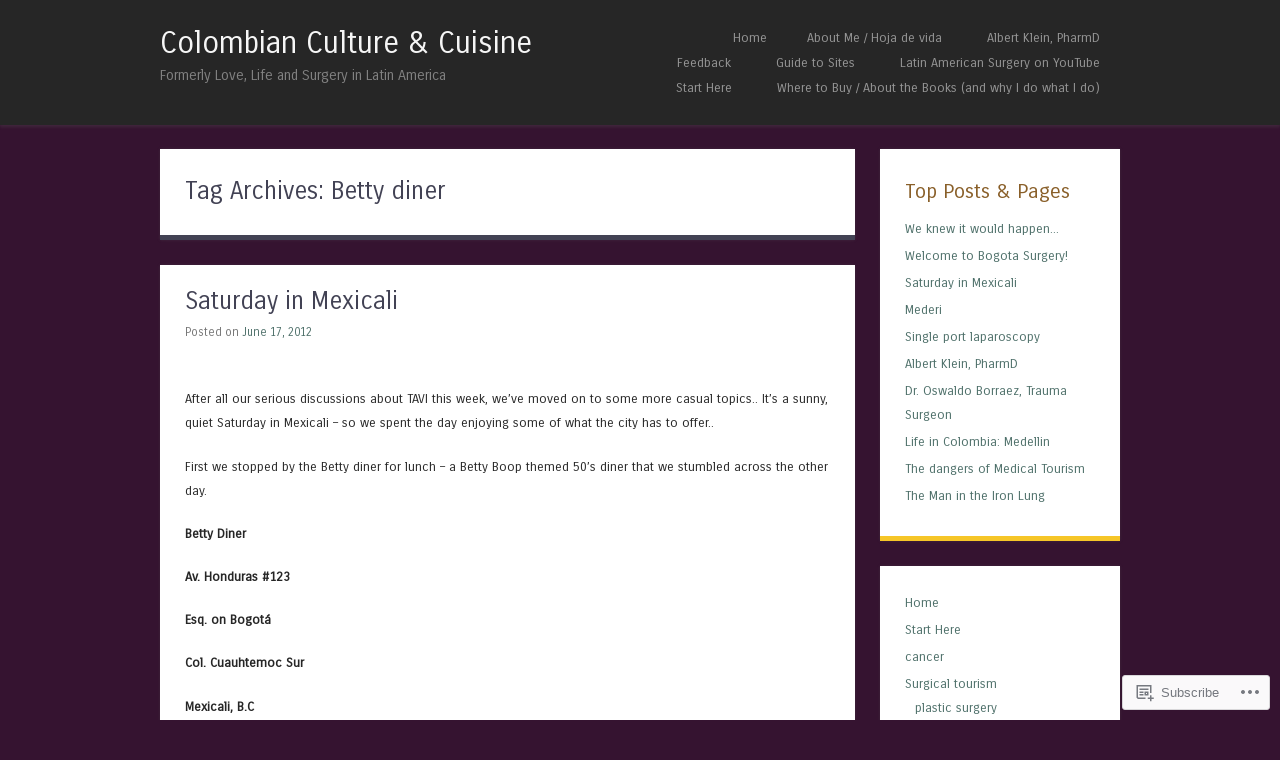

--- FILE ---
content_type: text/html; charset=UTF-8
request_url: https://colombianculture.com/tag/betty-diner/
body_size: 26332
content:
<!DOCTYPE html>
<html lang="en">
<head>
<meta charset="UTF-8" />
<meta name="viewport" content="width=device-width" />
<title>Betty diner | Colombian Culture &amp; Cuisine</title>
<link rel="profile" href="http://gmpg.org/xfn/11" />
<link rel="pingback" href="https://colombianculture.com/xmlrpc.php" />
<!--[if lt IE 9]>
<script src="https://s0.wp.com/wp-content/themes/pub/superhero/js/html5.js?m=1357655752i" type="text/javascript"></script>
<![endif]-->

<meta name='robots' content='max-image-preview:large' />
<meta name="google-site-verification" content="lnSSvZ0UShjZmLvqAfYj1gnXKs8gS6RqbOGfwuTJWoA" />
<meta name="msvalidate.01" content="5BDA22E09C0812CAF2100F55A464603C" />

<!-- Async WordPress.com Remote Login -->
<script id="wpcom_remote_login_js">
var wpcom_remote_login_extra_auth = '';
function wpcom_remote_login_remove_dom_node_id( element_id ) {
	var dom_node = document.getElementById( element_id );
	if ( dom_node ) { dom_node.parentNode.removeChild( dom_node ); }
}
function wpcom_remote_login_remove_dom_node_classes( class_name ) {
	var dom_nodes = document.querySelectorAll( '.' + class_name );
	for ( var i = 0; i < dom_nodes.length; i++ ) {
		dom_nodes[ i ].parentNode.removeChild( dom_nodes[ i ] );
	}
}
function wpcom_remote_login_final_cleanup() {
	wpcom_remote_login_remove_dom_node_classes( "wpcom_remote_login_msg" );
	wpcom_remote_login_remove_dom_node_id( "wpcom_remote_login_key" );
	wpcom_remote_login_remove_dom_node_id( "wpcom_remote_login_validate" );
	wpcom_remote_login_remove_dom_node_id( "wpcom_remote_login_js" );
	wpcom_remote_login_remove_dom_node_id( "wpcom_request_access_iframe" );
	wpcom_remote_login_remove_dom_node_id( "wpcom_request_access_styles" );
}

// Watch for messages back from the remote login
window.addEventListener( "message", function( e ) {
	if ( e.origin === "https://r-login.wordpress.com" ) {
		var data = {};
		try {
			data = JSON.parse( e.data );
		} catch( e ) {
			wpcom_remote_login_final_cleanup();
			return;
		}

		if ( data.msg === 'LOGIN' ) {
			// Clean up the login check iframe
			wpcom_remote_login_remove_dom_node_id( "wpcom_remote_login_key" );

			var id_regex = new RegExp( /^[0-9]+$/ );
			var token_regex = new RegExp( /^.*|.*|.*$/ );
			if (
				token_regex.test( data.token )
				&& id_regex.test( data.wpcomid )
			) {
				// We have everything we need to ask for a login
				var script = document.createElement( "script" );
				script.setAttribute( "id", "wpcom_remote_login_validate" );
				script.src = '/remote-login.php?wpcom_remote_login=validate'
					+ '&wpcomid=' + data.wpcomid
					+ '&token=' + encodeURIComponent( data.token )
					+ '&host=' + window.location.protocol
					+ '//' + window.location.hostname
					+ '&postid=3412'
					+ '&is_singular=';
				document.body.appendChild( script );
			}

			return;
		}

		// Safari ITP, not logged in, so redirect
		if ( data.msg === 'LOGIN-REDIRECT' ) {
			window.location = 'https://wordpress.com/log-in?redirect_to=' + window.location.href;
			return;
		}

		// Safari ITP, storage access failed, remove the request
		if ( data.msg === 'LOGIN-REMOVE' ) {
			var css_zap = 'html { -webkit-transition: margin-top 1s; transition: margin-top 1s; } /* 9001 */ html { margin-top: 0 !important; } * html body { margin-top: 0 !important; } @media screen and ( max-width: 782px ) { html { margin-top: 0 !important; } * html body { margin-top: 0 !important; } }';
			var style_zap = document.createElement( 'style' );
			style_zap.type = 'text/css';
			style_zap.appendChild( document.createTextNode( css_zap ) );
			document.body.appendChild( style_zap );

			var e = document.getElementById( 'wpcom_request_access_iframe' );
			e.parentNode.removeChild( e );

			document.cookie = 'wordpress_com_login_access=denied; path=/; max-age=31536000';

			return;
		}

		// Safari ITP
		if ( data.msg === 'REQUEST_ACCESS' ) {
			console.log( 'request access: safari' );

			// Check ITP iframe enable/disable knob
			if ( wpcom_remote_login_extra_auth !== 'safari_itp_iframe' ) {
				return;
			}

			// If we are in a "private window" there is no ITP.
			var private_window = false;
			try {
				var opendb = window.openDatabase( null, null, null, null );
			} catch( e ) {
				private_window = true;
			}

			if ( private_window ) {
				console.log( 'private window' );
				return;
			}

			var iframe = document.createElement( 'iframe' );
			iframe.id = 'wpcom_request_access_iframe';
			iframe.setAttribute( 'scrolling', 'no' );
			iframe.setAttribute( 'sandbox', 'allow-storage-access-by-user-activation allow-scripts allow-same-origin allow-top-navigation-by-user-activation' );
			iframe.src = 'https://r-login.wordpress.com/remote-login.php?wpcom_remote_login=request_access&origin=' + encodeURIComponent( data.origin ) + '&wpcomid=' + encodeURIComponent( data.wpcomid );

			var css = 'html { -webkit-transition: margin-top 1s; transition: margin-top 1s; } /* 9001 */ html { margin-top: 46px !important; } * html body { margin-top: 46px !important; } @media screen and ( max-width: 660px ) { html { margin-top: 71px !important; } * html body { margin-top: 71px !important; } #wpcom_request_access_iframe { display: block; height: 71px !important; } } #wpcom_request_access_iframe { border: 0px; height: 46px; position: fixed; top: 0; left: 0; width: 100%; min-width: 100%; z-index: 99999; background: #23282d; } ';

			var style = document.createElement( 'style' );
			style.type = 'text/css';
			style.id = 'wpcom_request_access_styles';
			style.appendChild( document.createTextNode( css ) );
			document.body.appendChild( style );

			document.body.appendChild( iframe );
		}

		if ( data.msg === 'DONE' ) {
			wpcom_remote_login_final_cleanup();
		}
	}
}, false );

// Inject the remote login iframe after the page has had a chance to load
// more critical resources
window.addEventListener( "DOMContentLoaded", function( e ) {
	var iframe = document.createElement( "iframe" );
	iframe.style.display = "none";
	iframe.setAttribute( "scrolling", "no" );
	iframe.setAttribute( "id", "wpcom_remote_login_key" );
	iframe.src = "https://r-login.wordpress.com/remote-login.php"
		+ "?wpcom_remote_login=key"
		+ "&origin=aHR0cHM6Ly9jb2xvbWJpYW5jdWx0dXJlLmNvbQ%3D%3D"
		+ "&wpcomid=20611603"
		+ "&time=" + Math.floor( Date.now() / 1000 );
	document.body.appendChild( iframe );
}, false );
</script>
<link rel='dns-prefetch' href='//s0.wp.com' />
<link rel='dns-prefetch' href='//fonts-api.wp.com' />
<link rel="alternate" type="application/rss+xml" title="Colombian Culture &amp; Cuisine &raquo; Feed" href="https://colombianculture.com/feed/" />
<link rel="alternate" type="application/rss+xml" title="Colombian Culture &amp; Cuisine &raquo; Comments Feed" href="https://colombianculture.com/comments/feed/" />
<link rel="alternate" type="application/rss+xml" title="Colombian Culture &amp; Cuisine &raquo; Betty diner Tag Feed" href="https://colombianculture.com/tag/betty-diner/feed/" />
	<script type="text/javascript">
		/* <![CDATA[ */
		function addLoadEvent(func) {
			var oldonload = window.onload;
			if (typeof window.onload != 'function') {
				window.onload = func;
			} else {
				window.onload = function () {
					oldonload();
					func();
				}
			}
		}
		/* ]]> */
	</script>
	<style id='wp-emoji-styles-inline-css'>

	img.wp-smiley, img.emoji {
		display: inline !important;
		border: none !important;
		box-shadow: none !important;
		height: 1em !important;
		width: 1em !important;
		margin: 0 0.07em !important;
		vertical-align: -0.1em !important;
		background: none !important;
		padding: 0 !important;
	}
/*# sourceURL=wp-emoji-styles-inline-css */
</style>
<link crossorigin='anonymous' rel='stylesheet' id='all-css-2-1' href='/wp-content/plugins/gutenberg-core/v22.2.0/build/styles/block-library/style.css?m=1764855221i&cssminify=yes' type='text/css' media='all' />
<style id='wp-block-library-inline-css'>
.has-text-align-justify {
	text-align:justify;
}
.has-text-align-justify{text-align:justify;}

/*# sourceURL=wp-block-library-inline-css */
</style><style id='global-styles-inline-css'>
:root{--wp--preset--aspect-ratio--square: 1;--wp--preset--aspect-ratio--4-3: 4/3;--wp--preset--aspect-ratio--3-4: 3/4;--wp--preset--aspect-ratio--3-2: 3/2;--wp--preset--aspect-ratio--2-3: 2/3;--wp--preset--aspect-ratio--16-9: 16/9;--wp--preset--aspect-ratio--9-16: 9/16;--wp--preset--color--black: #000000;--wp--preset--color--cyan-bluish-gray: #abb8c3;--wp--preset--color--white: #ffffff;--wp--preset--color--pale-pink: #f78da7;--wp--preset--color--vivid-red: #cf2e2e;--wp--preset--color--luminous-vivid-orange: #ff6900;--wp--preset--color--luminous-vivid-amber: #fcb900;--wp--preset--color--light-green-cyan: #7bdcb5;--wp--preset--color--vivid-green-cyan: #00d084;--wp--preset--color--pale-cyan-blue: #8ed1fc;--wp--preset--color--vivid-cyan-blue: #0693e3;--wp--preset--color--vivid-purple: #9b51e0;--wp--preset--gradient--vivid-cyan-blue-to-vivid-purple: linear-gradient(135deg,rgb(6,147,227) 0%,rgb(155,81,224) 100%);--wp--preset--gradient--light-green-cyan-to-vivid-green-cyan: linear-gradient(135deg,rgb(122,220,180) 0%,rgb(0,208,130) 100%);--wp--preset--gradient--luminous-vivid-amber-to-luminous-vivid-orange: linear-gradient(135deg,rgb(252,185,0) 0%,rgb(255,105,0) 100%);--wp--preset--gradient--luminous-vivid-orange-to-vivid-red: linear-gradient(135deg,rgb(255,105,0) 0%,rgb(207,46,46) 100%);--wp--preset--gradient--very-light-gray-to-cyan-bluish-gray: linear-gradient(135deg,rgb(238,238,238) 0%,rgb(169,184,195) 100%);--wp--preset--gradient--cool-to-warm-spectrum: linear-gradient(135deg,rgb(74,234,220) 0%,rgb(151,120,209) 20%,rgb(207,42,186) 40%,rgb(238,44,130) 60%,rgb(251,105,98) 80%,rgb(254,248,76) 100%);--wp--preset--gradient--blush-light-purple: linear-gradient(135deg,rgb(255,206,236) 0%,rgb(152,150,240) 100%);--wp--preset--gradient--blush-bordeaux: linear-gradient(135deg,rgb(254,205,165) 0%,rgb(254,45,45) 50%,rgb(107,0,62) 100%);--wp--preset--gradient--luminous-dusk: linear-gradient(135deg,rgb(255,203,112) 0%,rgb(199,81,192) 50%,rgb(65,88,208) 100%);--wp--preset--gradient--pale-ocean: linear-gradient(135deg,rgb(255,245,203) 0%,rgb(182,227,212) 50%,rgb(51,167,181) 100%);--wp--preset--gradient--electric-grass: linear-gradient(135deg,rgb(202,248,128) 0%,rgb(113,206,126) 100%);--wp--preset--gradient--midnight: linear-gradient(135deg,rgb(2,3,129) 0%,rgb(40,116,252) 100%);--wp--preset--font-size--small: 13px;--wp--preset--font-size--medium: 20px;--wp--preset--font-size--large: 36px;--wp--preset--font-size--x-large: 42px;--wp--preset--font-family--albert-sans: 'Albert Sans', sans-serif;--wp--preset--font-family--alegreya: Alegreya, serif;--wp--preset--font-family--arvo: Arvo, serif;--wp--preset--font-family--bodoni-moda: 'Bodoni Moda', serif;--wp--preset--font-family--bricolage-grotesque: 'Bricolage Grotesque', sans-serif;--wp--preset--font-family--cabin: Cabin, sans-serif;--wp--preset--font-family--chivo: Chivo, sans-serif;--wp--preset--font-family--commissioner: Commissioner, sans-serif;--wp--preset--font-family--cormorant: Cormorant, serif;--wp--preset--font-family--courier-prime: 'Courier Prime', monospace;--wp--preset--font-family--crimson-pro: 'Crimson Pro', serif;--wp--preset--font-family--dm-mono: 'DM Mono', monospace;--wp--preset--font-family--dm-sans: 'DM Sans', sans-serif;--wp--preset--font-family--dm-serif-display: 'DM Serif Display', serif;--wp--preset--font-family--domine: Domine, serif;--wp--preset--font-family--eb-garamond: 'EB Garamond', serif;--wp--preset--font-family--epilogue: Epilogue, sans-serif;--wp--preset--font-family--fahkwang: Fahkwang, sans-serif;--wp--preset--font-family--figtree: Figtree, sans-serif;--wp--preset--font-family--fira-sans: 'Fira Sans', sans-serif;--wp--preset--font-family--fjalla-one: 'Fjalla One', sans-serif;--wp--preset--font-family--fraunces: Fraunces, serif;--wp--preset--font-family--gabarito: Gabarito, system-ui;--wp--preset--font-family--ibm-plex-mono: 'IBM Plex Mono', monospace;--wp--preset--font-family--ibm-plex-sans: 'IBM Plex Sans', sans-serif;--wp--preset--font-family--ibarra-real-nova: 'Ibarra Real Nova', serif;--wp--preset--font-family--instrument-serif: 'Instrument Serif', serif;--wp--preset--font-family--inter: Inter, sans-serif;--wp--preset--font-family--josefin-sans: 'Josefin Sans', sans-serif;--wp--preset--font-family--jost: Jost, sans-serif;--wp--preset--font-family--libre-baskerville: 'Libre Baskerville', serif;--wp--preset--font-family--libre-franklin: 'Libre Franklin', sans-serif;--wp--preset--font-family--literata: Literata, serif;--wp--preset--font-family--lora: Lora, serif;--wp--preset--font-family--merriweather: Merriweather, serif;--wp--preset--font-family--montserrat: Montserrat, sans-serif;--wp--preset--font-family--newsreader: Newsreader, serif;--wp--preset--font-family--noto-sans-mono: 'Noto Sans Mono', sans-serif;--wp--preset--font-family--nunito: Nunito, sans-serif;--wp--preset--font-family--open-sans: 'Open Sans', sans-serif;--wp--preset--font-family--overpass: Overpass, sans-serif;--wp--preset--font-family--pt-serif: 'PT Serif', serif;--wp--preset--font-family--petrona: Petrona, serif;--wp--preset--font-family--piazzolla: Piazzolla, serif;--wp--preset--font-family--playfair-display: 'Playfair Display', serif;--wp--preset--font-family--plus-jakarta-sans: 'Plus Jakarta Sans', sans-serif;--wp--preset--font-family--poppins: Poppins, sans-serif;--wp--preset--font-family--raleway: Raleway, sans-serif;--wp--preset--font-family--roboto: Roboto, sans-serif;--wp--preset--font-family--roboto-slab: 'Roboto Slab', serif;--wp--preset--font-family--rubik: Rubik, sans-serif;--wp--preset--font-family--rufina: Rufina, serif;--wp--preset--font-family--sora: Sora, sans-serif;--wp--preset--font-family--source-sans-3: 'Source Sans 3', sans-serif;--wp--preset--font-family--source-serif-4: 'Source Serif 4', serif;--wp--preset--font-family--space-mono: 'Space Mono', monospace;--wp--preset--font-family--syne: Syne, sans-serif;--wp--preset--font-family--texturina: Texturina, serif;--wp--preset--font-family--urbanist: Urbanist, sans-serif;--wp--preset--font-family--work-sans: 'Work Sans', sans-serif;--wp--preset--spacing--20: 0.44rem;--wp--preset--spacing--30: 0.67rem;--wp--preset--spacing--40: 1rem;--wp--preset--spacing--50: 1.5rem;--wp--preset--spacing--60: 2.25rem;--wp--preset--spacing--70: 3.38rem;--wp--preset--spacing--80: 5.06rem;--wp--preset--shadow--natural: 6px 6px 9px rgba(0, 0, 0, 0.2);--wp--preset--shadow--deep: 12px 12px 50px rgba(0, 0, 0, 0.4);--wp--preset--shadow--sharp: 6px 6px 0px rgba(0, 0, 0, 0.2);--wp--preset--shadow--outlined: 6px 6px 0px -3px rgb(255, 255, 255), 6px 6px rgb(0, 0, 0);--wp--preset--shadow--crisp: 6px 6px 0px rgb(0, 0, 0);}:where(.is-layout-flex){gap: 0.5em;}:where(.is-layout-grid){gap: 0.5em;}body .is-layout-flex{display: flex;}.is-layout-flex{flex-wrap: wrap;align-items: center;}.is-layout-flex > :is(*, div){margin: 0;}body .is-layout-grid{display: grid;}.is-layout-grid > :is(*, div){margin: 0;}:where(.wp-block-columns.is-layout-flex){gap: 2em;}:where(.wp-block-columns.is-layout-grid){gap: 2em;}:where(.wp-block-post-template.is-layout-flex){gap: 1.25em;}:where(.wp-block-post-template.is-layout-grid){gap: 1.25em;}.has-black-color{color: var(--wp--preset--color--black) !important;}.has-cyan-bluish-gray-color{color: var(--wp--preset--color--cyan-bluish-gray) !important;}.has-white-color{color: var(--wp--preset--color--white) !important;}.has-pale-pink-color{color: var(--wp--preset--color--pale-pink) !important;}.has-vivid-red-color{color: var(--wp--preset--color--vivid-red) !important;}.has-luminous-vivid-orange-color{color: var(--wp--preset--color--luminous-vivid-orange) !important;}.has-luminous-vivid-amber-color{color: var(--wp--preset--color--luminous-vivid-amber) !important;}.has-light-green-cyan-color{color: var(--wp--preset--color--light-green-cyan) !important;}.has-vivid-green-cyan-color{color: var(--wp--preset--color--vivid-green-cyan) !important;}.has-pale-cyan-blue-color{color: var(--wp--preset--color--pale-cyan-blue) !important;}.has-vivid-cyan-blue-color{color: var(--wp--preset--color--vivid-cyan-blue) !important;}.has-vivid-purple-color{color: var(--wp--preset--color--vivid-purple) !important;}.has-black-background-color{background-color: var(--wp--preset--color--black) !important;}.has-cyan-bluish-gray-background-color{background-color: var(--wp--preset--color--cyan-bluish-gray) !important;}.has-white-background-color{background-color: var(--wp--preset--color--white) !important;}.has-pale-pink-background-color{background-color: var(--wp--preset--color--pale-pink) !important;}.has-vivid-red-background-color{background-color: var(--wp--preset--color--vivid-red) !important;}.has-luminous-vivid-orange-background-color{background-color: var(--wp--preset--color--luminous-vivid-orange) !important;}.has-luminous-vivid-amber-background-color{background-color: var(--wp--preset--color--luminous-vivid-amber) !important;}.has-light-green-cyan-background-color{background-color: var(--wp--preset--color--light-green-cyan) !important;}.has-vivid-green-cyan-background-color{background-color: var(--wp--preset--color--vivid-green-cyan) !important;}.has-pale-cyan-blue-background-color{background-color: var(--wp--preset--color--pale-cyan-blue) !important;}.has-vivid-cyan-blue-background-color{background-color: var(--wp--preset--color--vivid-cyan-blue) !important;}.has-vivid-purple-background-color{background-color: var(--wp--preset--color--vivid-purple) !important;}.has-black-border-color{border-color: var(--wp--preset--color--black) !important;}.has-cyan-bluish-gray-border-color{border-color: var(--wp--preset--color--cyan-bluish-gray) !important;}.has-white-border-color{border-color: var(--wp--preset--color--white) !important;}.has-pale-pink-border-color{border-color: var(--wp--preset--color--pale-pink) !important;}.has-vivid-red-border-color{border-color: var(--wp--preset--color--vivid-red) !important;}.has-luminous-vivid-orange-border-color{border-color: var(--wp--preset--color--luminous-vivid-orange) !important;}.has-luminous-vivid-amber-border-color{border-color: var(--wp--preset--color--luminous-vivid-amber) !important;}.has-light-green-cyan-border-color{border-color: var(--wp--preset--color--light-green-cyan) !important;}.has-vivid-green-cyan-border-color{border-color: var(--wp--preset--color--vivid-green-cyan) !important;}.has-pale-cyan-blue-border-color{border-color: var(--wp--preset--color--pale-cyan-blue) !important;}.has-vivid-cyan-blue-border-color{border-color: var(--wp--preset--color--vivid-cyan-blue) !important;}.has-vivid-purple-border-color{border-color: var(--wp--preset--color--vivid-purple) !important;}.has-vivid-cyan-blue-to-vivid-purple-gradient-background{background: var(--wp--preset--gradient--vivid-cyan-blue-to-vivid-purple) !important;}.has-light-green-cyan-to-vivid-green-cyan-gradient-background{background: var(--wp--preset--gradient--light-green-cyan-to-vivid-green-cyan) !important;}.has-luminous-vivid-amber-to-luminous-vivid-orange-gradient-background{background: var(--wp--preset--gradient--luminous-vivid-amber-to-luminous-vivid-orange) !important;}.has-luminous-vivid-orange-to-vivid-red-gradient-background{background: var(--wp--preset--gradient--luminous-vivid-orange-to-vivid-red) !important;}.has-very-light-gray-to-cyan-bluish-gray-gradient-background{background: var(--wp--preset--gradient--very-light-gray-to-cyan-bluish-gray) !important;}.has-cool-to-warm-spectrum-gradient-background{background: var(--wp--preset--gradient--cool-to-warm-spectrum) !important;}.has-blush-light-purple-gradient-background{background: var(--wp--preset--gradient--blush-light-purple) !important;}.has-blush-bordeaux-gradient-background{background: var(--wp--preset--gradient--blush-bordeaux) !important;}.has-luminous-dusk-gradient-background{background: var(--wp--preset--gradient--luminous-dusk) !important;}.has-pale-ocean-gradient-background{background: var(--wp--preset--gradient--pale-ocean) !important;}.has-electric-grass-gradient-background{background: var(--wp--preset--gradient--electric-grass) !important;}.has-midnight-gradient-background{background: var(--wp--preset--gradient--midnight) !important;}.has-small-font-size{font-size: var(--wp--preset--font-size--small) !important;}.has-medium-font-size{font-size: var(--wp--preset--font-size--medium) !important;}.has-large-font-size{font-size: var(--wp--preset--font-size--large) !important;}.has-x-large-font-size{font-size: var(--wp--preset--font-size--x-large) !important;}.has-albert-sans-font-family{font-family: var(--wp--preset--font-family--albert-sans) !important;}.has-alegreya-font-family{font-family: var(--wp--preset--font-family--alegreya) !important;}.has-arvo-font-family{font-family: var(--wp--preset--font-family--arvo) !important;}.has-bodoni-moda-font-family{font-family: var(--wp--preset--font-family--bodoni-moda) !important;}.has-bricolage-grotesque-font-family{font-family: var(--wp--preset--font-family--bricolage-grotesque) !important;}.has-cabin-font-family{font-family: var(--wp--preset--font-family--cabin) !important;}.has-chivo-font-family{font-family: var(--wp--preset--font-family--chivo) !important;}.has-commissioner-font-family{font-family: var(--wp--preset--font-family--commissioner) !important;}.has-cormorant-font-family{font-family: var(--wp--preset--font-family--cormorant) !important;}.has-courier-prime-font-family{font-family: var(--wp--preset--font-family--courier-prime) !important;}.has-crimson-pro-font-family{font-family: var(--wp--preset--font-family--crimson-pro) !important;}.has-dm-mono-font-family{font-family: var(--wp--preset--font-family--dm-mono) !important;}.has-dm-sans-font-family{font-family: var(--wp--preset--font-family--dm-sans) !important;}.has-dm-serif-display-font-family{font-family: var(--wp--preset--font-family--dm-serif-display) !important;}.has-domine-font-family{font-family: var(--wp--preset--font-family--domine) !important;}.has-eb-garamond-font-family{font-family: var(--wp--preset--font-family--eb-garamond) !important;}.has-epilogue-font-family{font-family: var(--wp--preset--font-family--epilogue) !important;}.has-fahkwang-font-family{font-family: var(--wp--preset--font-family--fahkwang) !important;}.has-figtree-font-family{font-family: var(--wp--preset--font-family--figtree) !important;}.has-fira-sans-font-family{font-family: var(--wp--preset--font-family--fira-sans) !important;}.has-fjalla-one-font-family{font-family: var(--wp--preset--font-family--fjalla-one) !important;}.has-fraunces-font-family{font-family: var(--wp--preset--font-family--fraunces) !important;}.has-gabarito-font-family{font-family: var(--wp--preset--font-family--gabarito) !important;}.has-ibm-plex-mono-font-family{font-family: var(--wp--preset--font-family--ibm-plex-mono) !important;}.has-ibm-plex-sans-font-family{font-family: var(--wp--preset--font-family--ibm-plex-sans) !important;}.has-ibarra-real-nova-font-family{font-family: var(--wp--preset--font-family--ibarra-real-nova) !important;}.has-instrument-serif-font-family{font-family: var(--wp--preset--font-family--instrument-serif) !important;}.has-inter-font-family{font-family: var(--wp--preset--font-family--inter) !important;}.has-josefin-sans-font-family{font-family: var(--wp--preset--font-family--josefin-sans) !important;}.has-jost-font-family{font-family: var(--wp--preset--font-family--jost) !important;}.has-libre-baskerville-font-family{font-family: var(--wp--preset--font-family--libre-baskerville) !important;}.has-libre-franklin-font-family{font-family: var(--wp--preset--font-family--libre-franklin) !important;}.has-literata-font-family{font-family: var(--wp--preset--font-family--literata) !important;}.has-lora-font-family{font-family: var(--wp--preset--font-family--lora) !important;}.has-merriweather-font-family{font-family: var(--wp--preset--font-family--merriweather) !important;}.has-montserrat-font-family{font-family: var(--wp--preset--font-family--montserrat) !important;}.has-newsreader-font-family{font-family: var(--wp--preset--font-family--newsreader) !important;}.has-noto-sans-mono-font-family{font-family: var(--wp--preset--font-family--noto-sans-mono) !important;}.has-nunito-font-family{font-family: var(--wp--preset--font-family--nunito) !important;}.has-open-sans-font-family{font-family: var(--wp--preset--font-family--open-sans) !important;}.has-overpass-font-family{font-family: var(--wp--preset--font-family--overpass) !important;}.has-pt-serif-font-family{font-family: var(--wp--preset--font-family--pt-serif) !important;}.has-petrona-font-family{font-family: var(--wp--preset--font-family--petrona) !important;}.has-piazzolla-font-family{font-family: var(--wp--preset--font-family--piazzolla) !important;}.has-playfair-display-font-family{font-family: var(--wp--preset--font-family--playfair-display) !important;}.has-plus-jakarta-sans-font-family{font-family: var(--wp--preset--font-family--plus-jakarta-sans) !important;}.has-poppins-font-family{font-family: var(--wp--preset--font-family--poppins) !important;}.has-raleway-font-family{font-family: var(--wp--preset--font-family--raleway) !important;}.has-roboto-font-family{font-family: var(--wp--preset--font-family--roboto) !important;}.has-roboto-slab-font-family{font-family: var(--wp--preset--font-family--roboto-slab) !important;}.has-rubik-font-family{font-family: var(--wp--preset--font-family--rubik) !important;}.has-rufina-font-family{font-family: var(--wp--preset--font-family--rufina) !important;}.has-sora-font-family{font-family: var(--wp--preset--font-family--sora) !important;}.has-source-sans-3-font-family{font-family: var(--wp--preset--font-family--source-sans-3) !important;}.has-source-serif-4-font-family{font-family: var(--wp--preset--font-family--source-serif-4) !important;}.has-space-mono-font-family{font-family: var(--wp--preset--font-family--space-mono) !important;}.has-syne-font-family{font-family: var(--wp--preset--font-family--syne) !important;}.has-texturina-font-family{font-family: var(--wp--preset--font-family--texturina) !important;}.has-urbanist-font-family{font-family: var(--wp--preset--font-family--urbanist) !important;}.has-work-sans-font-family{font-family: var(--wp--preset--font-family--work-sans) !important;}
/*# sourceURL=global-styles-inline-css */
</style>

<style id='classic-theme-styles-inline-css'>
/*! This file is auto-generated */
.wp-block-button__link{color:#fff;background-color:#32373c;border-radius:9999px;box-shadow:none;text-decoration:none;padding:calc(.667em + 2px) calc(1.333em + 2px);font-size:1.125em}.wp-block-file__button{background:#32373c;color:#fff;text-decoration:none}
/*# sourceURL=/wp-includes/css/classic-themes.min.css */
</style>
<link crossorigin='anonymous' rel='stylesheet' id='all-css-4-1' href='/_static/??-eJx9jtsKwjAQRH/IzRJbvDyI39Kki41mmyWbWPx7I0IVBF/mYThnGFwEfJoLzQUl1kuYFX1yMfmb4tbYg7GggSUSZLqbHsegZSVAyyOS8aob/BriCp+tTK1nGcqLYBrDQJG4Yf+0RZoDzkkmVWjJoTKUqYn6471rlOpQq1CeKCdcn535ZPe93R27ru+uT7yVWC4=&cssminify=yes' type='text/css' media='all' />
<link rel='stylesheet' id='superhero-carrois-gothic-css' href='https://fonts-api.wp.com/css?family=Carrois+Gothic&#038;ver=6.9-RC2-61304' media='all' />
<link crossorigin='anonymous' rel='stylesheet' id='all-css-6-1' href='/_static/??-eJzTLy/QTc7PK0nNK9HPLdUtyClNz8wr1i9KTcrJTwcy0/WTi5G5ekCujj52Temp+bo5+cmJJZn5eSgc3bScxMwikFb7XFtDE1NLExMLc0OTLACohS2q&cssminify=yes' type='text/css' media='all' />
<link crossorigin='anonymous' rel='stylesheet' id='print-css-7-1' href='/wp-content/mu-plugins/global-print/global-print.css?m=1465851035i&cssminify=yes' type='text/css' media='print' />
<style id='jetpack-global-styles-frontend-style-inline-css'>
:root { --font-headings: unset; --font-base: unset; --font-headings-default: -apple-system,BlinkMacSystemFont,"Segoe UI",Roboto,Oxygen-Sans,Ubuntu,Cantarell,"Helvetica Neue",sans-serif; --font-base-default: -apple-system,BlinkMacSystemFont,"Segoe UI",Roboto,Oxygen-Sans,Ubuntu,Cantarell,"Helvetica Neue",sans-serif;}
/*# sourceURL=jetpack-global-styles-frontend-style-inline-css */
</style>
<link crossorigin='anonymous' rel='stylesheet' id='all-css-10-1' href='/wp-content/themes/h4/global.css?m=1420737423i&cssminify=yes' type='text/css' media='all' />
<script type="text/javascript" id="wpcom-actionbar-placeholder-js-extra">
/* <![CDATA[ */
var actionbardata = {"siteID":"20611603","postID":"0","siteURL":"https://colombianculture.com","xhrURL":"https://colombianculture.com/wp-admin/admin-ajax.php","nonce":"bdae942ed4","isLoggedIn":"","statusMessage":"","subsEmailDefault":"instantly","proxyScriptUrl":"https://s0.wp.com/wp-content/js/wpcom-proxy-request.js?m=1513050504i&amp;ver=20211021","i18n":{"followedText":"New posts from this site will now appear in your \u003Ca href=\"https://wordpress.com/reader\"\u003EReader\u003C/a\u003E","foldBar":"Collapse this bar","unfoldBar":"Expand this bar","shortLinkCopied":"Shortlink copied to clipboard."}};
//# sourceURL=wpcom-actionbar-placeholder-js-extra
/* ]]> */
</script>
<script type="text/javascript" id="jetpack-mu-wpcom-settings-js-before">
/* <![CDATA[ */
var JETPACK_MU_WPCOM_SETTINGS = {"assetsUrl":"https://s0.wp.com/wp-content/mu-plugins/jetpack-mu-wpcom-plugin/sun/jetpack_vendor/automattic/jetpack-mu-wpcom/src/build/"};
//# sourceURL=jetpack-mu-wpcom-settings-js-before
/* ]]> */
</script>
<script crossorigin='anonymous' type='text/javascript'  src='/_static/??-eJzTLy/QTc7PK0nNK9HPKtYvyinRLSjKr6jUyyrW0QfKZeYl55SmpBaDJLMKS1OLKqGUXm5mHkFFurmZ6UWJJanIimG2lWSk5gK1FJQm6ReXFqQWZaQW5YMMgHOAGuxzbQ3NjQxMjQ3MLCyzANw1P1Y='></script>
<script type="text/javascript" id="rlt-proxy-js-after">
/* <![CDATA[ */
	rltInitialize( {"token":null,"iframeOrigins":["https:\/\/widgets.wp.com"]} );
//# sourceURL=rlt-proxy-js-after
/* ]]> */
</script>
<link rel="EditURI" type="application/rsd+xml" title="RSD" href="https://bogotasurgery.wordpress.com/xmlrpc.php?rsd" />
<meta name="generator" content="WordPress.com" />

<!-- Jetpack Open Graph Tags -->
<meta property="og:type" content="website" />
<meta property="og:title" content="Betty diner &#8211; Colombian Culture &amp; Cuisine" />
<meta property="og:url" content="https://colombianculture.com/tag/betty-diner/" />
<meta property="og:site_name" content="Colombian Culture &amp; Cuisine" />
<meta property="og:image" content="https://colombianculture.com/wp-content/uploads/2023/07/kristinincolombialogo.png?w=200" />
<meta property="og:image:width" content="200" />
<meta property="og:image:height" content="200" />
<meta property="og:image:alt" content="" />
<meta property="og:locale" content="en_US" />

<!-- End Jetpack Open Graph Tags -->
<link rel='openid.server' href='https://colombianculture.com/?openidserver=1' />
<link rel='openid.delegate' href='https://colombianculture.com/' />
<link rel="search" type="application/opensearchdescription+xml" href="https://colombianculture.com/osd.xml" title="Colombian Culture &#38; Cuisine" />
<link rel="search" type="application/opensearchdescription+xml" href="https://s1.wp.com/opensearch.xml" title="WordPress.com" />
<meta name="theme-color" content="#351330" />
		<style type="text/css">
			.recentcomments a {
				display: inline !important;
				padding: 0 !important;
				margin: 0 !important;
			}

			table.recentcommentsavatartop img.avatar, table.recentcommentsavatarend img.avatar {
				border: 0px;
				margin: 0;
			}

			table.recentcommentsavatartop a, table.recentcommentsavatarend a {
				border: 0px !important;
				background-color: transparent !important;
			}

			td.recentcommentsavatarend, td.recentcommentsavatartop {
				padding: 0px 0px 1px 0px;
				margin: 0px;
			}

			td.recentcommentstextend {
				border: none !important;
				padding: 0px 0px 2px 10px;
			}

			.rtl td.recentcommentstextend {
				padding: 0px 10px 2px 0px;
			}

			td.recentcommentstexttop {
				border: none;
				padding: 0px 0px 0px 10px;
			}

			.rtl td.recentcommentstexttop {
				padding: 0px 10px 0px 0px;
			}
		</style>
		<meta name="description" content="Posts about Betty diner written by K Eckland" />
<style type="text/css" id="custom-background-css">
body.custom-background { background-color: #351330; }
</style>
	<style type="text/css" id="custom-colors-css">.main-navigation li:hover > a { color: #161616;}
.widget:hover #searchsubmit { color: #F6F6F6;}
.widget #searchsubmit:hover { color: #F6F6F6;}
.site-navigation h1.menu-toggle { color: #161616;}
.site-title a,.site-title a:visited { color: #F6F6F6;}
.widget #searchsubmit,.widget:hover #searchsubmit:hover { color: #262626;}
#comments { color: #919191;}
.comment-meta a { color: #919191;}
.commentlist li,.commentlist,.comment-meta a { border-color: #e5e5e5;}
.commentlist li,.commentlist,.comment-meta a { border-color: rgba( 229, 229, 229, 0.3 );}
.bypostauthor > article { background-color: #fafafa;}
.bypostauthor > article { background-color: rgba( 250, 250, 250, 0.15 );}
.main-navigation a,.main-navigation a:visited { color: #969696;}
body { background-color: #351330;}
#comments { background-color: #351330;}
.widget { border-color: #E8CAA4;}
.widget #searchsubmit,.widget:hover #searchsubmit:hover { background-color: #E8CAA4;}
.widget h1,.widget h2,.widget h3,.widget h4,.widget h5,.widget h6 { color: #895F29;}
a,a:visited { color: #4D6F69;}
.entry-title a:hover { color: #4D6F69;}
.hentry:hover .entry-title { color: #4D6F69;}
.hentry:hover .entry-title a { color: #4D6F69;}
.sticky .entry-title { color: #4D6F69;}
.sticky .entry-title a { color: #4D6F69;}
.site-title a:hover { color: #749E99;}
#nav-below a, #nav-below a:visited { color: #6B9892;}
#comments a,#comments a:visited { color: #6B9892;}
.main-navigation li:hover > a { background-color: #64908A;}
.hentry:hover { border-bottom-color: #64908A;}
.sticky { border-bottom-color: #64908A;}
img#wpstats:hover { background-color: #64908A;}
.site-navigation h1.menu-toggle { background-color: #64908A;}
a:hover,a:focus,a:active { color: #424254;}
#featured-content .flex-direction-nav li a { color: #424254;}
h1,h2,h3,h4,h5,h6 { color: #424254;}
.page-title { color: #424254;}
h1.entry-title,h2.entry-title { color: #424254;}
.entry-title a { color: #424254;}
.hentry:hover .entry-title a:hover { color: #424254;}
blockquote,.quote-caption { color: #424254;}
.sticky .entry-title a:hover { color: #424254;}
.widget:hover .widget-title { color: #424254;}
.comment-meta a:hover { color: #8F8FA7;}
#respond h3 { color: #8F8FA7;}
#nav-below a:hover,#nav-below a:focus,#nav-below a:active { color: #8F8FA7;}
#comments a:hover,#comments a:focus,#comments a:active { color: #8F8FA7;}
#comments h1,#comments h2,#comments h3,#comments h4,#comments h5,#comments h6 { color: #8F8FA7;}
#comments blockquote { color: #8F8FA7;}
.site-footer a { color: #9595AB;}
.page-title { border-bottom-color: #424254;}
.taxonomy-description { border-bottom-color: #424254;}
#featured-content.flexslider .slides .hentry .entry-header { border-bottom-color: #424254;}
.widget:hover { border-bottom-color: #424254;}
#featured-content .flex-control-nav li { background-color: #424254;}
#featured-content:hover .flex-control-nav li { background-color: #424254;}
#featured-content .flex-control-nav li:hover { background-color: #424254;}
.widget:hover #searchsubmit { background-color: #424254;}
.widget #searchsubmit:hover { background-color: #424254;}
.hentry { border-color: #424254;}
</style>
<link rel="icon" href="https://colombianculture.com/wp-content/uploads/2023/07/kristinincolombialogo.png?w=32" sizes="32x32" />
<link rel="icon" href="https://colombianculture.com/wp-content/uploads/2023/07/kristinincolombialogo.png?w=192" sizes="192x192" />
<link rel="apple-touch-icon" href="https://colombianculture.com/wp-content/uploads/2023/07/kristinincolombialogo.png?w=180" />
<meta name="msapplication-TileImage" content="https://colombianculture.com/wp-content/uploads/2023/07/kristinincolombialogo.png?w=270" />
<link crossorigin='anonymous' rel='stylesheet' id='all-css-0-3' href='/_static/??-eJydzM0KwkAMBOAXsgZ/avEgPorUNJRtdzehk2Xp26ugnsXbzDB8VK1hzS7ZKZXGYhlDBk3i1vP87oSS6RYy0z0qzyDUYLJsGdjQz0DSoUQBcb9ogcTv5zP86dUwjOIgV2tM8UzwNcpLu6bLrmsP++58OrbTA7w2WLc=&cssminify=yes' type='text/css' media='all' />
</head>

<body class="archive tag tag-betty-diner tag-96719843 custom-background wp-theme-pubsuperhero customizer-styles-applied jetpack-reblog-enabled custom-colors">
<div id="page" class="hfeed site">
		<div id="masthead-wrap">
	<header id="masthead" class="site-header" role="banner">
		<hgroup>
						<a href="https://colombianculture.com/" class="site-logo-link" rel="home" itemprop="url"></a>			<h1 class="site-title"><a href="https://colombianculture.com/" title="Colombian Culture &amp; Cuisine" rel="home">Colombian Culture &amp; Cuisine</a></h1>
			<h2 class="site-description">Formerly Love, Life and Surgery in Latin America </h2>
		</hgroup>

		<nav role="navigation" class="site-navigation main-navigation">
			<h1 class="assistive-text">Menu</h1>
			<div class="assistive-text skip-link"><a href="#content" title="Skip to content">Skip to content</a></div>

			<div class="menu"><ul>
<li ><a href="https://colombianculture.com/">Home</a></li><li class="page_item page-item-26"><a href="https://colombianculture.com/about-me/">About Me / Hoja de&nbsp;vida</a></li>
<li class="page_item page-item-562"><a href="https://colombianculture.com/albert-klein/">Albert Klein, PharmD</a></li>
<li class="page_item page-item-136"><a href="https://colombianculture.com/feedback/">Feedback</a></li>
<li class="page_item page-item-759"><a href="https://colombianculture.com/guide-to-sites/">Guide to Sites</a></li>
<li class="page_item page-item-490"><a href="https://colombianculture.com/bogota-surgery-on-youtube/">Latin American Surgery on&nbsp;YouTube</a></li>
<li class="page_item page-item-4594"><a href="https://colombianculture.com/start-here/">Start Here</a></li>
<li class="page_item page-item-2"><a href="https://colombianculture.com/about/">Where to Buy / About the Books (and why I do what I&nbsp;do)</a></li>
</ul></div>
		</nav><!-- .site-navigation .main-navigation -->

		<div class="clearfix"></div>
	</header><!-- #masthead .site-header -->
	</div><!-- #masthead-wrap -->

	
	<div id="main" class="site-main">

	<section id="primary" class="content-area">
		<div id="content" class="site-content" role="main">

		
			<header class="page-header">
				<h1 class="page-title">
					Tag Archives: <span>Betty diner</span>				</h1>
							</header><!-- .page-header -->

						
				
<article id="post-3412" class="post-3412 post type-post status-publish format-standard hentry category-cuisine-culture category-mexicali category-mexico tag-betty-boop tag-betty-boop-restuarant tag-betty-diner tag-eating-in-latin-america tag-food tag-hello-kitty tag-mexicali tag-mexico tag-regional-cuisine tag-shopping tag-surgical-tourism-in-mexico">
	
	<header class="entry-header">
		<h1 class="entry-title"><a href="https://colombianculture.com/2012/06/17/saturday-in-mexicali/" rel="bookmark">Saturday in Mexicali</a></h1>

				<div class="entry-meta">
			Posted on <a href="https://colombianculture.com/2012/06/17/saturday-in-mexicali/" title="12:31 am" rel="bookmark"><time class="entry-date" datetime="2012-06-17T00:31:14+00:00">June 17, 2012</time></a><span class="byline"> by <span class="author vcard"><a class="url fn n" href="https://colombianculture.com/author/cartagenasurgery/" title="View all posts by K Eckland" rel="author">K Eckland</a></span></span>		</div><!-- .entry-meta -->
			</header><!-- .entry-header -->

		<div class="entry-content">
		<div class="cs-rating pd-rating" id="pd_rating_holder_4356935_post_3412"></div><br/><p>After all our serious discussions about TAVI this week, we&#8217;ve moved on to some more casual topics.. It&#8217;s a sunny, quiet Saturday in Mexicali &#8211; so we spent the day enjoying some of what the city has to offer..</p>
<p>First we stopped by the Betty diner for lunch &#8211; a Betty Boop themed 50&#8217;s diner that we stumbled across the other day.</p>
<p><strong>Betty Diner</strong></p>
<p><strong>Av. Honduras #123</strong></p>
<p><strong>Esq. on Bogotá</strong></p>
<p><strong>Col. Cuauhtemoc Sur</strong></p>
<p><strong>Mexicali, B.C </strong></p>
<p><strong>(near the Plazita)</strong></p>
<p><strong>Open 8am to 9am &#8211; closed Mondays..</strong></p>
<div data-shortcode="caption" id="attachment_3413" style="width: 234px" class="wp-caption aligncenter"><a href="https://colombianculture.com/wp-content/uploads/2012/06/001.jpg"><img aria-describedby="caption-attachment-3413" class="size-medium wp-image-3413" title="Betty's Diner" src="https://colombianculture.com/wp-content/uploads/2012/06/001.jpg?w=224&#038;h=300" alt="" width="224" height="300" /></a><p id="caption-attachment-3413" class="wp-caption-text">Betty Boop restaurant</p></div>
<p>I&#8217;m not usually a &#8216;food poster&#8217; &#8211; so I don&#8217;t usually post pictures of food &#8211; but since we are talking about a restaurant, I&#8217;ll break some of (my) rules..  It&#8217;s a casual place &#8211; with a mix of Mexican and American style food.</p>
<div data-shortcode="caption" id="attachment_3414" style="width: 310px" class="wp-caption aligncenter"><a href="https://colombianculture.com/wp-content/uploads/2012/06/010.jpg"><img aria-describedby="caption-attachment-3414" data-attachment-id="3414" data-permalink="https://colombianculture.com/2012/06/17/saturday-in-mexicali/olympus-digital-camera-77/#main" data-orig-file="https://colombianculture.com/wp-content/uploads/2012/06/010.jpg" data-orig-size="4288,3216" data-comments-opened="1" data-image-meta="{&quot;aperture&quot;:&quot;2.8&quot;,&quot;credit&quot;:&quot;&quot;,&quot;camera&quot;:&quot;SP800UZ&quot;,&quot;caption&quot;:&quot;&quot;,&quot;created_timestamp&quot;:&quot;1339809082&quot;,&quot;copyright&quot;:&quot;&quot;,&quot;focal_length&quot;:&quot;4.9&quot;,&quot;iso&quot;:&quot;80&quot;,&quot;shutter_speed&quot;:&quot;0.033333333333333&quot;,&quot;title&quot;:&quot;OLYMPUS DIGITAL CAMERA&quot;}" data-image-title="American standbys" data-image-description="&lt;p&gt;It is Mexico, after all&lt;/p&gt;
" data-image-caption="&lt;p&gt;with the requisite chips and salsa.. &lt;/p&gt;
" data-medium-file="https://colombianculture.com/wp-content/uploads/2012/06/010.jpg?w=300" data-large-file="https://colombianculture.com/wp-content/uploads/2012/06/010.jpg?w=645" class="size-medium wp-image-3414" title="American standbys" src="https://colombianculture.com/wp-content/uploads/2012/06/010.jpg?w=300&#038;h=224" alt="" width="300" height="224" srcset="https://colombianculture.com/wp-content/uploads/2012/06/010.jpg?w=300 300w, https://colombianculture.com/wp-content/uploads/2012/06/010.jpg?w=600 600w, https://colombianculture.com/wp-content/uploads/2012/06/010.jpg?w=150 150w" sizes="(max-width: 300px) 100vw, 300px" /></a><p id="caption-attachment-3414" class="wp-caption-text">with the requisite chips and salsa..</p></div>
<p>The owner, Francisco Padillo was there &#8211; and he was very nice, along with all of the servers.  I made my husband order his meal in his (worse than mine) remedial Spanish.  He also paid in dollars &#8211; with no eye rolls and/or  sighs from the staff..</p>
<div data-shortcode="caption" id="attachment_3415" style="width: 310px" class="wp-caption aligncenter"><a href="https://colombianculture.com/wp-content/uploads/2012/06/012.jpg"><img aria-describedby="caption-attachment-3415" data-attachment-id="3415" data-permalink="https://colombianculture.com/2012/06/17/saturday-in-mexicali/olympus-digital-camera-78/#main" data-orig-file="https://colombianculture.com/wp-content/uploads/2012/06/012.jpg" data-orig-size="4288,3216" data-comments-opened="1" data-image-meta="{&quot;aperture&quot;:&quot;2.8&quot;,&quot;credit&quot;:&quot;&quot;,&quot;camera&quot;:&quot;SP800UZ&quot;,&quot;caption&quot;:&quot;&quot;,&quot;created_timestamp&quot;:&quot;1339810113&quot;,&quot;copyright&quot;:&quot;&quot;,&quot;focal_length&quot;:&quot;4.9&quot;,&quot;iso&quot;:&quot;100&quot;,&quot;shutter_speed&quot;:&quot;0.033333333333333&quot;,&quot;title&quot;:&quot;OLYMPUS DIGITAL CAMERA&quot;}" data-image-title="Betty diner 2" data-image-description="" data-image-caption="&lt;p&gt;the smiling staff at the Betty diner&lt;/p&gt;
" data-medium-file="https://colombianculture.com/wp-content/uploads/2012/06/012.jpg?w=300" data-large-file="https://colombianculture.com/wp-content/uploads/2012/06/012.jpg?w=645" class="size-medium wp-image-3415" title="Betty diner 2" src="https://colombianculture.com/wp-content/uploads/2012/06/012.jpg?w=300&#038;h=224" alt="" width="300" height="224" srcset="https://colombianculture.com/wp-content/uploads/2012/06/012.jpg?w=300 300w, https://colombianculture.com/wp-content/uploads/2012/06/012.jpg?w=600 600w, https://colombianculture.com/wp-content/uploads/2012/06/012.jpg?w=150 150w" sizes="(max-width: 300px) 100vw, 300px" /></a><p id="caption-attachment-3415" class="wp-caption-text">the smiling staff at the Betty diner</p></div>
<p>All and all &#8211; it was a nice lunch.</p>
<p><a href="https://colombianculture.com/wp-content/uploads/2012/06/021.jpg"><img data-attachment-id="3416" data-permalink="https://colombianculture.com/2012/06/17/saturday-in-mexicali/olympus-digital-camera-79/#main" data-orig-file="https://colombianculture.com/wp-content/uploads/2012/06/021.jpg" data-orig-size="2034,1237" data-comments-opened="1" data-image-meta="{&quot;aperture&quot;:&quot;3.1&quot;,&quot;credit&quot;:&quot;&quot;,&quot;camera&quot;:&quot;SP800UZ&quot;,&quot;caption&quot;:&quot;&quot;,&quot;created_timestamp&quot;:&quot;1339822903&quot;,&quot;copyright&quot;:&quot;&quot;,&quot;focal_length&quot;:&quot;6.3&quot;,&quot;iso&quot;:&quot;400&quot;,&quot;shutter_speed&quot;:&quot;0.125&quot;,&quot;title&quot;:&quot;OLYMPUS DIGITAL CAMERA&quot;}" data-image-title="Betty diner 3" data-image-description="" data-image-caption="" data-medium-file="https://colombianculture.com/wp-content/uploads/2012/06/021.jpg?w=300" data-large-file="https://colombianculture.com/wp-content/uploads/2012/06/021.jpg?w=645" loading="lazy" class="aligncenter size-medium wp-image-3416" title="Betty diner 3" src="https://colombianculture.com/wp-content/uploads/2012/06/021.jpg?w=300&#038;h=182" alt="" width="300" height="182" srcset="https://colombianculture.com/wp-content/uploads/2012/06/021.jpg?w=300 300w, https://colombianculture.com/wp-content/uploads/2012/06/021.jpg?w=600 600w, https://colombianculture.com/wp-content/uploads/2012/06/021.jpg?w=150 150w" sizes="(max-width: 300px) 100vw, 300px" /></a></p>
<p>Since, I was acting like a preadolescent girl, my husband (continued to) indulge me &#8211; and we headed over the <strong>Hello Kitty</strong> store just down the street &#8211; in the Plazita..</p>
<div data-shortcode="caption" id="attachment_3417" style="width: 231px" class="wp-caption aligncenter"><a href="https://colombianculture.com/wp-content/uploads/2012/06/013.jpg"><img aria-describedby="caption-attachment-3417" data-attachment-id="3417" data-permalink="https://colombianculture.com/2012/06/17/saturday-in-mexicali/olympus-digital-camera-80/#main" data-orig-file="https://colombianculture.com/wp-content/uploads/2012/06/013.jpg" data-orig-size="2675,3620" data-comments-opened="1" data-image-meta="{&quot;aperture&quot;:&quot;5.7&quot;,&quot;credit&quot;:&quot;&quot;,&quot;camera&quot;:&quot;SP800UZ&quot;,&quot;caption&quot;:&quot;&quot;,&quot;created_timestamp&quot;:&quot;1339810753&quot;,&quot;copyright&quot;:&quot;&quot;,&quot;focal_length&quot;:&quot;4.9&quot;,&quot;iso&quot;:&quot;50&quot;,&quot;shutter_speed&quot;:&quot;0.003125&quot;,&quot;title&quot;:&quot;OLYMPUS DIGITAL CAMERA&quot;}" data-image-title="Hello Kitty!" data-image-description="&lt;p&gt;where everyone becomes a 12 year old girl again&lt;/p&gt;
" data-image-caption="&lt;p&gt;The Hello Kitty store&lt;/p&gt;
" data-medium-file="https://colombianculture.com/wp-content/uploads/2012/06/013.jpg?w=222" data-large-file="https://colombianculture.com/wp-content/uploads/2012/06/013.jpg?w=645" loading="lazy" class="size-medium wp-image-3417" title="Hello Kitty!" src="https://colombianculture.com/wp-content/uploads/2012/06/013.jpg?w=221&#038;h=300" alt="" width="221" height="300" srcset="https://colombianculture.com/wp-content/uploads/2012/06/013.jpg?w=221 221w, https://colombianculture.com/wp-content/uploads/2012/06/013.jpg?w=442 442w, https://colombianculture.com/wp-content/uploads/2012/06/013.jpg?w=111 111w" sizes="(max-width: 221px) 100vw, 221px" /></a><p id="caption-attachment-3417" class="wp-caption-text">The Hello Kitty store</p></div>
<p>(<em>Really &#8211; who can resist Hello Kitty!  &#8211; she&#8217;s just so darn cute!)</em></p>
<p><a href="https://colombianculture.com/wp-content/uploads/2012/06/014.jpg"><img data-attachment-id="3418" data-permalink="https://colombianculture.com/2012/06/17/saturday-in-mexicali/olympus-digital-camera-81/#main" data-orig-file="https://colombianculture.com/wp-content/uploads/2012/06/014.jpg" data-orig-size="971,1126" data-comments-opened="1" data-image-meta="{&quot;aperture&quot;:&quot;5.7&quot;,&quot;credit&quot;:&quot;&quot;,&quot;camera&quot;:&quot;SP800UZ&quot;,&quot;caption&quot;:&quot;&quot;,&quot;created_timestamp&quot;:&quot;1339810959&quot;,&quot;copyright&quot;:&quot;&quot;,&quot;focal_length&quot;:&quot;4.9&quot;,&quot;iso&quot;:&quot;50&quot;,&quot;shutter_speed&quot;:&quot;0.003125&quot;,&quot;title&quot;:&quot;OLYMPUS DIGITAL CAMERA&quot;}" data-image-title="OLYMPUS DIGITAL CAMERA" data-image-description="" data-image-caption="" data-medium-file="https://colombianculture.com/wp-content/uploads/2012/06/014.jpg?w=259" data-large-file="https://colombianculture.com/wp-content/uploads/2012/06/014.jpg?w=645" loading="lazy" class="aligncenter size-full wp-image-3418" title="OLYMPUS DIGITAL CAMERA" src="https://colombianculture.com/wp-content/uploads/2012/06/014.jpg?w=645" alt=""   srcset="https://colombianculture.com/wp-content/uploads/2012/06/014.jpg?w=500&amp;h=580 500w, https://colombianculture.com/wp-content/uploads/2012/06/014.jpg?w=129&amp;h=150 129w, https://colombianculture.com/wp-content/uploads/2012/06/014.jpg?w=259&amp;h=300 259w, https://colombianculture.com/wp-content/uploads/2012/06/014.jpg?w=768&amp;h=891 768w, https://colombianculture.com/wp-content/uploads/2012/06/014.jpg 971w" sizes="(max-width: 500px) 100vw, 500px" /></a></p>
<p>After that &#8211; we were off to do some of our regular errands..</p>
<div id="jp-post-flair" class="sharedaddy sd-rating-enabled sd-sharing-enabled"></div>			</div><!-- .entry-content -->
	
	<footer class="entry-meta">
								<span class="cat-links">
				Posted in <a href="https://colombianculture.com/category/cuisine-culture/" rel="category tag">Cuisine &amp; Culture</a>, <a href="https://colombianculture.com/category/mexico/mexicali/" rel="category tag">Mexicali</a>, <a href="https://colombianculture.com/category/mexico/" rel="category tag">Mexico</a>			</span>
			
			<span class="sep"> | </span><span class="tags-links">Tagged <a href="https://colombianculture.com/tag/betty-boop/" rel="tag">Betty Boop</a>, <a href="https://colombianculture.com/tag/betty-boop-restuarant/" rel="tag">Betty boop restuarant</a>, <a href="https://colombianculture.com/tag/betty-diner/" rel="tag">Betty diner</a>, <a href="https://colombianculture.com/tag/eating-in-latin-america/" rel="tag">eating in latin america</a>, <a href="https://colombianculture.com/tag/food/" rel="tag">food</a>, <a href="https://colombianculture.com/tag/hello-kitty/" rel="tag">Hello Kitty</a>, <a href="https://colombianculture.com/tag/mexicali/" rel="tag">Mexicali</a>, <a href="https://colombianculture.com/tag/mexico/" rel="tag">Mexico</a>, <a href="https://colombianculture.com/tag/regional-cuisine/" rel="tag">regional cuisine</a>, <a href="https://colombianculture.com/tag/shopping/" rel="tag">shopping</a>, <a href="https://colombianculture.com/tag/surgical-tourism-in-mexico/" rel="tag">surgical tourism in Mexico</a></span>		
				<span class="sep"> | </span>
		<span class="comments-link"><a href="https://colombianculture.com/2012/06/17/saturday-in-mexicali/#respond">Leave a comment</a></span>
		
			</footer><!-- .entry-meta -->
</article><!-- #post-## -->

			
			
		
		</div><!-- #content -->
	</section><!-- #primary -->

<div id="secondary" class="widget-area" role="complementary">
		<aside id="top-posts-3" class="widget widget_top-posts"><h1 class="widget-title">Top Posts &amp; Pages</h1><ul><li><a href="https://colombianculture.com/2012/04/19/we-knew-it-would-happen/" class="bump-view" data-bump-view="tp">We knew it would happen...</a></li><li><a href="https://colombianculture.com/2011/02/28/welcome-to-bogota-surgery/" class="bump-view" data-bump-view="tp">Welcome to Bogota Surgery!</a></li><li><a href="https://colombianculture.com/2012/06/17/saturday-in-mexicali/" class="bump-view" data-bump-view="tp">Saturday in Mexicali</a></li><li><a href="https://colombianculture.com/2011/03/05/mederi/" class="bump-view" data-bump-view="tp">Mederi</a></li><li><a href="https://colombianculture.com/2011/03/25/single-port-laparoscopy/" class="bump-view" data-bump-view="tp">Single port laparoscopy</a></li><li><a href="https://colombianculture.com/albert-klein/" class="bump-view" data-bump-view="tp">Albert Klein, PharmD</a></li><li><a href="https://colombianculture.com/2011/05/11/dr-oswaldo-borraez-trauma-surgeon/" class="bump-view" data-bump-view="tp">Dr. Oswaldo Borraez, Trauma Surgeon</a></li><li><a href="https://colombianculture.com/2012/04/05/life-in-colombia-medellin/" class="bump-view" data-bump-view="tp">Life in Colombia: Medellin</a></li><li><a href="https://colombianculture.com/2012/05/24/the-dangers-of-medical-tourism/" class="bump-view" data-bump-view="tp">The dangers of Medical Tourism</a></li><li><a href="https://colombianculture.com/2013/02/15/the-man-in-the-iron-lung/" class="bump-view" data-bump-view="tp">The Man in the Iron Lung</a></li></ul></aside><aside id="nav_menu-3" class="widget widget_nav_menu"><div class="menu-menu-1-container"><ul id="menu-menu-1" class="menu"><li id="menu-item-2376" class="menu-item menu-item-type-custom menu-item-object-custom menu-item-2376"><a href="http://bogotasurgery.org/">Home</a></li>
<li id="menu-item-4600" class="menu-item menu-item-type-post_type menu-item-object-page menu-item-4600"><a href="https://colombianculture.com/start-here/">Start Here</a></li>
<li id="menu-item-7197" class="menu-item menu-item-type-taxonomy menu-item-object-category menu-item-7197"><a href="https://colombianculture.com/category/cancer/">cancer</a></li>
<li id="menu-item-2388" class="menu-item menu-item-type-taxonomy menu-item-object-category menu-item-has-children menu-item-2388"><a href="https://colombianculture.com/category/surgical-tourism-2/">Surgical tourism</a>
<ul class="sub-menu">
	<li id="menu-item-6515" class="menu-item menu-item-type-taxonomy menu-item-object-category menu-item-6515"><a href="https://colombianculture.com/category/surgical-tourism-2/plastic-surgery/">plastic surgery</a></li>
	<li id="menu-item-6517" class="menu-item menu-item-type-taxonomy menu-item-object-category menu-item-6517"><a href="https://colombianculture.com/category/surgical-tourism-2/bariatric-surgery-surgical-tourism/">bariatric surgery</a></li>
	<li id="menu-item-4472" class="menu-item menu-item-type-taxonomy menu-item-object-category menu-item-4472"><a href="https://colombianculture.com/category/cardiology-cardiac-surgery/">cardiology &amp; cardiac surgery</a></li>
	<li id="menu-item-4063" class="menu-item menu-item-type-taxonomy menu-item-object-category menu-item-4063"><a href="https://colombianculture.com/category/cytoreductive-surgery-hipec/">Cytoreductive Surgery (HIPEC)</a></li>
	<li id="menu-item-6516" class="menu-item menu-item-type-taxonomy menu-item-object-category menu-item-6516"><a href="https://colombianculture.com/category/surgical-tourism-2/orthopedic-surgery/">orthopedic surgery</a></li>
	<li id="menu-item-6518" class="menu-item menu-item-type-taxonomy menu-item-object-category menu-item-6518"><a href="https://colombianculture.com/category/surgical-tourism-2/neurosurgery-surgical-tourism/">neurosurgery</a></li>
</ul>
</li>
<li id="menu-item-2387" class="menu-item menu-item-type-taxonomy menu-item-object-category menu-item-2387"><a href="https://colombianculture.com/category/quality-control-medical-standards/">Quality Control/ Medical Standards</a></li>
<li id="menu-item-2383" class="menu-item menu-item-type-taxonomy menu-item-object-category menu-item-has-children menu-item-2383"><a href="https://colombianculture.com/category/colombia/">Colombia</a>
<ul class="sub-menu">
	<li id="menu-item-4153" class="menu-item menu-item-type-taxonomy menu-item-object-category menu-item-4153"><a href="https://colombianculture.com/category/cuisine-culture/">Cuisine &amp; Culture</a></li>
	<li id="menu-item-4154" class="menu-item menu-item-type-taxonomy menu-item-object-category menu-item-4154"><a href="https://colombianculture.com/category/colombia/bogota-df/">Bogota DF</a></li>
	<li id="menu-item-4061" class="menu-item menu-item-type-taxonomy menu-item-object-category menu-item-4061"><a href="https://colombianculture.com/category/colombia/cartagena-colombia/">Cartagena</a></li>
	<li id="menu-item-4062" class="menu-item menu-item-type-taxonomy menu-item-object-category menu-item-4062"><a href="https://colombianculture.com/category/colombia/medellin-colombia/">Medellin</a></li>
</ul>
</li>
<li id="menu-item-2384" class="menu-item menu-item-type-taxonomy menu-item-object-category menu-item-has-children menu-item-2384"><a href="https://colombianculture.com/category/mexico/">Mexico</a>
<ul class="sub-menu">
	<li id="menu-item-4064" class="menu-item menu-item-type-taxonomy menu-item-object-category menu-item-4064"><a href="https://colombianculture.com/category/mexico/medical-tourism-in-mexicali-mexico/">Medical tourism in Mexicali</a></li>
</ul>
</li>
<li id="menu-item-2385" class="menu-item menu-item-type-taxonomy menu-item-object-category menu-item-2385"><a href="https://colombianculture.com/category/panama/">Panama</a></li>
<li id="menu-item-2368" class="menu-item menu-item-type-post_type menu-item-object-page menu-item-2368"><a href="https://colombianculture.com/about/">Where to Buy / About the Books (and why I do what I do)</a></li>
<li id="menu-item-2381" class="menu-item menu-item-type-post_type menu-item-object-page menu-item-2381"><a href="https://colombianculture.com/guide-to-sites/">Guide to Sites</a></li>
<li id="menu-item-2378" class="menu-item menu-item-type-post_type menu-item-object-page menu-item-has-children menu-item-2378"><a href="https://colombianculture.com/about-me/">About Me / Hoja de vida</a>
<ul class="sub-menu">
	<li id="menu-item-4187" class="menu-item menu-item-type-taxonomy menu-item-object-category menu-item-4187"><a href="https://colombianculture.com/category/about-me/">About me</a></li>
	<li id="menu-item-2377" class="menu-item menu-item-type-post_type menu-item-object-page menu-item-2377"><a href="https://colombianculture.com/albert-klein/">Albert Klein, PharmD</a></li>
</ul>
</li>
<li id="menu-item-2386" class="menu-item menu-item-type-taxonomy menu-item-object-category menu-item-2386"><a href="https://colombianculture.com/category/published-articles-on-medical-tourism/">Published Articles on Medical Tourism</a></li>
<li id="menu-item-4471" class="menu-item menu-item-type-taxonomy menu-item-object-category menu-item-has-children menu-item-4471"><a href="https://colombianculture.com/category/medicine-2/">Medicine</a>
<ul class="sub-menu">
	<li id="menu-item-4473" class="menu-item menu-item-type-taxonomy menu-item-object-category menu-item-4473"><a href="https://colombianculture.com/category/diabetes-bariatrics/">Diabetes &amp; Bariatrics</a></li>
	<li id="menu-item-4474" class="menu-item menu-item-type-taxonomy menu-item-object-category menu-item-4474"><a href="https://colombianculture.com/category/nursing-2/">Nursing</a></li>
</ul>
</li>
<li id="menu-item-2380" class="menu-item menu-item-type-post_type menu-item-object-page menu-item-2380"><a href="https://colombianculture.com/feedback/">Feedback</a></li>
</ul></div></aside><aside id="linkcat-20135" class="widget widget_links"><h1 class="widget-title">Bogota</h1>
	<ul class='xoxo blogroll'>
<li><a href="http://www.ncbi.nlm.nih.gov/pmc/articles/PMC1169366/" title="2002 article about medical tourism in Bogota">Bogota Medical Tourism</a>
2002 article about medical tourism in Bogota</li>
<li><a href="http://www.bogotaturismo.gov.co/en/bogot-surgery-society-museum">Bogota Surgery Society Museum</a></li>
<li><a href="http://www.bogotaturismo.gov.co/en" title="city of Bogota’s division of tourism, with maps, etc.">Bogota Tourism – city site</a>
city of Bogota’s division of tourism, with maps, etc.</li>
<li><a href="http://www.cntraveler.com/food/2013/07/bogota-colombia-dining-restaurants-chefs" title="yeah &#8211; he really does get this excited about Andres.. and he didn&#8217;t even go to Chia">Conde Naste Traveler: Bogota, Colombia culinery</a>
yeah &#8211; he really does get this excited about Andres.. and he didn&#8217;t even go to Chia</li>
<li><a href="http://www.nileguide.com/destination/blog/bogota/2011/09/09/helpful-phrases-for-bogota-colombia/" title="for travelers, by locals.">The Nile Guide: Bogota, Colombia</a>
for travelers, by locals.</li>

	</ul>
</aside>
<aside id="linkcat-69088988" class="widget widget_links"><h1 class="widget-title">Book- Related</h1>
	<ul class='xoxo blogroll'>
<li><a href="http://www.treatmentabroad.com/medical-tourism/news/?EntryId134=295463" title="link to citation at Treatment Abroad.com">Bogota Surgery on Treatment Abroad.com</a>
link to citation at Treatment Abroad.com</li>
<li><a href="http://www.amazon.com/Bogota-Hidden-surgical-tourism-Colombia/dp/1456497510/ref=pd_rhf_p_t_1" title="link to the book">Bogota! a hidden gem guide to surgical tourism</a>
link to the book</li>
<li><a href="https://www.smashwords.com/books/view/100873" title="una guia a Bogota en espanol!">Bogota! una guia para turismo medico</a>
una guia a Bogota en espanol!</li>
<li><a href="http://itunes.apple.com/us/book/bogota!-una-guia-para-turismo/id481682524?mt=11" title="libro en espanol en iTunes">Bogota! una guia para turismo medico en iTunes</a>
libro en espanol en iTunes</li>
<li><a href="http://www.amazon.com/Hidden-Gem-Surgical-Cartagena-Colombia/dp/1452842728/ref=ntt_at_ep_dpt_1" title="link to website to purchase Hidden Gem – Guide to surgical tourism in Cartagena">Cartagena Book</a>
link to website to purchase Hidden Gem – Guide to surgical tourism in Cartagena</li>
<li><a href="http://www.amazon.com/dp/B0066F12QO" title="e-format version en espanol">Guia de cirugia en Amazon.com por Kindle</a>
e-format version en espanol</li>
<li><a href="http://internationalhealthblog.traveling4health.com/medical-resources-overseas/why-a-surgical-nurse-practitioner-recommends-traveling-for-treatment/?utm_source=feedburner&#038;utm_medium=feed&#038;utm_campaign=Feed%3A+InternationalHealth-Traveling4healthB" title="radio interview">Interview with Ilene Little at traveling 4 Health</a>
radio interview</li>
<li><a href="http://bogotasurgery.org/2011/09/24/medical-tourism-library/" title="a variety of articles on the medical tourism phenomenon">Medical Tourism Library</a>
a variety of articles on the medical tourism phenomenon</li>
<li><a href="http://itunes.apple.com/us/book/the-thoracic-surgeons-bogota/id476477421?mt=11" title="book on iBooks for iTunes">The Thoracic Surgeons</a>
book on iBooks for iTunes</li>

	</ul>
</aside>
<aside id="linkcat-52259963" class="widget widget_links"><h1 class="widget-title">Colombia Links</h1>
	<ul class='xoxo blogroll'>
<li><a href="http://www.bbc.co.uk/news/world-latin-america-19390026">BBC profile: Colombia</a></li>
<li><a href="http://wanderingtrader.com/colombia/best-things-to-do-and-see-in-colombia-tourist-attractions/" title="from the Wandering Trader">Best things to do in Colombia: Top Five</a>
from the Wandering Trader</li>
<li><a href="http://newlifemedtourgroup.wordpress.com/2012/02/12/colombia-is-the-new-emerging-medical-and-tourist-destination-for-the-americas-and-the-world/" title="One of my articles picked up for use on another site">Colombia as a medical tourism destination</a>
One of my articles picked up for use on another site</li>
<li><a href="http://www.colombiapolitics.com" title="link about Colombian politics">Colombia Politics</a>
link about Colombian politics</li>
<li><a href="http://www.colombiareports.com" title="largest English language news source in Colombia">Colombia Reports</a>
largest English language news source in Colombia</li>
<li><a href="http://www.colombiaturismo.com.co/en/colombia-news.html" title="link to stories about Colombian tourism news and sites">Colombia Tourism Highlights</a>
link to stories about Colombian tourism news and sites</li>
<li><a href="http://maddieselgunther.wordpress.com" title="Blog by photographer J. O’Shaughnessy">J. O&#039;Shaughnessy&#039;s Colombia Blog</a>
Blog by photographer J. O’Shaughnessy</li>
<li><a href="http://www.miamiherald.com/news/americas/colombia/index.html" title="The Herald&#8217;s collection of articles on Colombia">Miami Herald: Colombia</a>
The Herald&#8217;s collection of articles on Colombia</li>
<li><a href="http://www.southamericaliving.com/living-in-colombia-blogs-about-colombia/">South American Living: Colombian blog collection</a></li>
<li><a href="http://www.uncovercolombia.com/index.php/en/blog/item/colombian-rhythms-loose-those-hips-and-have-fun" title="The blog for Uncover Colombia">Uncover Colombia: Tourism agency and tours &#8211; blog</a>
The blog for Uncover Colombia</li>
<li><a href="http://cartagenasurgery.wordpress.com/2011/04/15/why-colombia-and-why-not-india-and-thailand/" title="A discussion of the advantages of medical tourism to Colombia">Why Colombia for Medical Tourism? Why not India?</a>
A discussion of the advantages of medical tourism to Colombia</li>
<li><a href="http://www.npr.org/blogs/parallels/2013/11/12/244611440/will-colombias-gamble-on-medical-tourism-pay-off" title="NPR news story">Will Colombia&#039;s gamble on medical tourism pay off?</a>
NPR news story</li>
<li><a href="http://travel.yahoo.com/p-travelguide-191502069-colombia_vacations-i;_ylt=AlVoDxoQV07sTZsGuFceufH8xmoA" title="information on travel and tourism to Colombia">Yahoo! Travel Guide to Colombia</a>
information on travel and tourism to Colombia</li>

	</ul>
</aside>
<aside id="linkcat-123717951" class="widget widget_links"><h1 class="widget-title">Colombia Reports Reviews</h1>
	<ul class='xoxo blogroll'>
<li><a href="http://colombiareports.com/services/health-a-beauty/26980-plastic-surgeon-dr-freddy-sanabria.html">Dr. Freddy Sanabria</a></li>

	</ul>
</aside>
<aside id="linkcat-1356" class="widget widget_links"><h1 class="widget-title">Favorite blogs</h1>
	<ul class='xoxo blogroll'>
<li><a href="http://www.independentauthors.org/2011/07/bogota-a-hidden-gem-guide-to-surgical-tourism/" title="blog for Independent Authors.">Independent Authors.org</a>
blog for Independent Authors.</li>
<li><a href="https://market.android.com/details?id=com.appsbuilder22470&#038;feature=more_from_developer" title="new, upgraded companion app">The Bogota Companion</a>
new, upgraded companion app</li>

	</ul>
</aside>
<aside id="linkcat-173832335" class="widget widget_links"><h1 class="widget-title">Latin America</h1>
	<ul class='xoxo blogroll'>
<li><a href="http://books.google.com.mx/books?hl=es&#038;lr=&#038;id=zO-gwB-lWw4C&#038;oi=fnd&#038;pg=PA363&#038;dq=bogota,+medical+tourism&#038;ots=iKlPBMCo_j&#038;sig=vCVk1v-9bemryptw1bL_89-1HT0#v=onepage&#038;q&#038;f=false" title="The Day after Tomorrow: Economic analysis – Google books">A Brave New World for Latin America</a>
The Day after Tomorrow: Economic analysis – Google books</li>
<li><a href="http://www.bbc.co.uk/news/world/latin_america/" title="The BBC&#8217;s take on the news in Latin America">BBC: Latin American news</a>
The BBC&#8217;s take on the news in Latin America</li>
<li><a href="http://www.csmonitor.com/World/Americas?nav=88-csm_category-dropDownNav" title="Latin American blogs on news topics">Christian Science Monitor: News of the Americas blogs</a>
Latin American blogs on news topics</li>
<li><a href="http://www.brookings.edu/papers/2011/1101_latin_america_lowenthal.aspx" title="the misnomer of the ‘Latin America’ label">The diversity of &#039;Latin America&#039;</a>
the misnomer of the ‘Latin America’ label</li>

	</ul>
</aside>
<aside id="linkcat-173829421" class="widget widget_links"><h1 class="widget-title">Medellin</h1>
	<ul class='xoxo blogroll'>
<li><a href="http://www.colombia-travel-guide.com/things-to-do-in-medellin.html">Colombia Travel Guide: Medellin</a></li>
<li><a href="http://earthdrifter.com/blog/category/medellin/" title="cuisine in Medellin">Earthdrifter: Medellin</a>
cuisine in Medellin</li>
<li><a href="http://medellinliving.com/" title="Blog about life in Medellin">Medellin Living</a>
Blog about life in Medellin</li>
<li><a href="http://medellinvida.com/">Things to do in Medellin: MedellinVida</a></li>

	</ul>
</aside>
<aside id="linkcat-783" class="widget widget_links"><h1 class="widget-title">Mexico</h1>
	<ul class='xoxo blogroll'>
<li><a href="https://www.smashwords.com/books/view/263639" title="free download of Mexicali book">Free Mexicali travel guide</a>
free download of Mexicali book</li>

	</ul>
</aside>
<aside id="linkcat-207760627" class="widget widget_links"><h1 class="widget-title">Plastic surgery safety</h1>
	<ul class='xoxo blogroll'>
<li><a href="http://wp.me/p1ou1d-16I">Plastic Surgery Safety</a></li>

	</ul>
</aside>
<aside id="linkcat-180370264" class="widget widget_links"><h1 class="widget-title">Published articles</h1>
	<ul class='xoxo blogroll'>
<li><a href="http://www.examiner.com/article/advances-surgery-lung-surgery-via-keyhole-while-awake" title="article at Examiner.com">Advances in Surgery: lung surgery via keyhole while awake</a>
article at Examiner.com</li>
<li><a href="http://colombiareports.com/colombia-news/news/14923-bogota-hospital-offers-hope-to-abdominal-cancer-patients.html" title="article at Colombia Reports.com">Bogota hospital offers hope to patient with advanced abdominal cancers</a>
article at Colombia Reports.com</li>
<li><a href="http://www.examiner.com/article/cardiac-surgery-comes-to-calexico">Cardiac surgery comes to Calexico</a></li>
<li><a href="http://www.examiner.com/article/cardiac-surgery-with-dr-fernando-bello-camacho-santa-cruz-de-la-sierra" title="article at Examiner.com">Cardiac Surgery in Bolivia Dr. Fernando Bello</a>
article at Examiner.com</li>
<li><a href="http://www.examiner.com/article/cardiac-surgery-sincelejo">Cardiac Surgery in Sincelejo</a></li>
<li><a href="http://colombiareports.com/opinion/157-guests/11949-colombias-cartagena-as-an-emerging-medical-tourism-destination.html" title="article at Colombia Reports.com">Cartagena Colombia as a medical tourism destination</a>
article at Colombia Reports.com</li>
<li><a href="http://www.examiner.com/article/countdown-to-colombia-moda-2013-plastic-surgery-trends" title="article at Examiner.com">Countdown to ColombiaModa 2013: plastic surgery trends</a>
article at Examiner.com</li>
<li><a href="http://www.examiner.com/article/crossing-the-border-for-your-health">Crossing the border for your health</a></li>
<li><a href="http://www.examiner.com/article/dangerous-medicine-social-media-bad-advice-and-natural-medicines" title="article at Examiner.com">Dangerous Medicine: Social media, bad advice and herbal supplements</a>
article at Examiner.com</li>
<li><a href="http://www.examiner.com/article/dr-didier-lapeyre-and-the-future-of-valve-replacement?cid=db_articles" title="article at Examiner.com">Dr. Didier Lapeyre and the future of valve replacement</a>
article at Examiner.com</li>
<li><a href="http://www.examiner.com/article/dr-diego-gonzalez-rivas-changing-the-future-of-thoracic-surgery?cid=rss" title="article at Examiner.com">Dr. Diego Gonzalez Rivas: Changing the future of thoracic surgery</a>
article at Examiner.com</li>
<li><a href="http://www.examiner.com/article/dr-horacio-ham-bariatric-surgeon-assists-the-fight-against-obesity?cid=db_articles" title="Examiner.com article discussing medical tourism in Mexicali, MX">Dr. Horacio Ham, bariatric surgeon assists in the fight against obesity</a>
Examiner.com article discussing medical tourism in Mexicali, MX</li>
<li><a href="http://www.examiner.com/article/dr-luis-torres-and-sympathectomy-for-hyperhidrosis" title="article at Examiner.com">Dr. Luis Torres and sympathectomy for hyperhidrosis</a>
article at Examiner.com</li>
<li><a href="http://www.examiner.com/article/dr-marnes-molina-md-and-the-green-laser-for-bph?cid=db_articles" title="article at Examiner.com">Dr. Marnes Molina and the green laser</a>
article at Examiner.com</li>
<li><a href="http://www.examiner.com/article/future-of-colombia-reports-the-voice-of-colombia-threatened?cid=db_articles" title="article at Examiner.com">Future of Colombia Reports; the voice of Colombia threatened</a>
article at Examiner.com</li>
<li><a href="http://www.examiner.com/article/in-the-operating-room-with-dr-gabriel-ramos-orozco-oncology-surgeon" title="article at Examiner.com">In the operating room with Dr. Gabriel Ramos Orozco, Oncology Surgeon</a>
article at Examiner.com</li>
<li><a href="http://www.examiner.com/article/lung-surgery-after-cardiac-stents-when-and-how" title="article at Examiner.com">Lung surgery after cardiac stents: part I</a>
article at Examiner.com</li>
<li><a href="http://www.examiner.com/article/lung-surgery-after-cardiac-stents-when-and-how" title="article at Examiner.com">Lung surgery after cardiac stents: part I</a>
article at Examiner.com</li>
<li><a href="http://www.examiner.com/article/medical-tourism-at-its-best-lung-surgeon-helps-to-alleviate-critical-shortage" title="article at Examiner.com">Medical tourism at its best: Lung surgeon helps to alleviate critical shortage</a>
article at Examiner.com</li>
<li><a href="http://www.mtqua.org/2012/09/12/medical-tourism-safety-tour/" title="article at Medical Travel Quality Alliance">Medical tourism safety</a>
article at Medical Travel Quality Alliance</li>
<li><a href="http://www.examiner.com/article/medical-tourism-safety-do-your-homework" title="article at Examiner.com">Medical tourism safety: Do your homework</a>
article at Examiner.com</li>
<li><a href="http://www.examiner.com/article/mexicali-plastic-surgeons-combine-teaching-with-service-to-community-women?cid=db_articles" title="article at Examiner.com">Mexicali plastic surgeons combine teaching with service to community women</a>
article at Examiner.com</li>
<li><a href="http://www.examiner.com/article/more-than-kim-kardashian-the-real-dr-victor-ramirez-plastic-surgeon?cid=db_articles" title="article at Examiner.com">More than Kim Kardashian: the real Dr. Victor Ramirez</a>
article at Examiner.com</li>
<li><a href="http://www.examiner.com/article/planning-on-elective-surgery-here-s-how-to-prevent-serious-complications" title="article at Examiner.com">Planning on elective surgery? How to prevent complications</a>
article at Examiner.com</li>
<li><a href="http://www.examiner.com/article/plastic-surgery-trends-latin-america-leads-the-way" title="article at Examiner.com">Plastic surgery trends: Latin America leads the way</a>
article at Examiner.com</li>
<li><a href="http://www.examiner.com/article/preparing-for-coronary-artery-bypass-surgery" title="article at Examiner.com">Preparing for coronary artery bypass surgery</a>
article at Examiner.com</li>
<li><a href="http://www.examiner.com/article/robotic-surgery-with-dr-ricardo-buitrago?cid=db_articles" title="article at Examiner.com">Robotic surgery with Dr. Ricardo Buitrago</a>
article at Examiner.com</li>
<li><a href="http://www.examiner.com/article/the-color-of-surgery-and-medical-photography" title="article at Examiner.com">The color of surgery and medical photography</a>
article at Examiner.com</li>
<li><a href="http://www.examiner.com/article/the-newest-epidemic-medication-nonadherence" title="article at Examiner.com">The newest epidemic: Medication nonadherence</a>
article at Examiner.com</li>
<li><a href="http://www.examiner.com/article/transplant-tourism-patient-safety-and-the-role-of-planet-hospital?cid=db_articles" title="article at Examiner.com">Transplant tourism, patient safety and the role of Planet Hospital</a>
article at Examiner.com</li>
<li><a href="http://www.examiner.com/article/want-a-behind-like-the-kardashians-fat-grafting-and-gluteal-implants" title="article at Examiner.com">Want a behind like the Kardashians? Fat grafting and gluteal implants</a>
article at Examiner.com</li>
<li><a href="http://voices.yahoo.com/colombia-emerging-medical-tourism-destination-for-8471165.html" title="article at Yahoo!">Why Colombia for medical tourism? The answers may surprise you.</a>
article at Yahoo!</li>

	</ul>
</aside>
<aside id="linkcat-36469947" class="widget widget_links"><h1 class="widget-title">surgery</h1>
	<ul class='xoxo blogroll'>
<li><a href="http://www.cartagenasurgery.wordpress.com" rel="me" title="Guide to Surgery in Cartagena, Colombia – medical discussion site">Cartagena Surgery Sister Site</a>
Guide to Surgery in Cartagena, Colombia – medical discussion site</li>
<li><a href="http://bogotasurgery.podbean.com/feed" title="a new feature here at Bogota Surgery in cooperation with Cirugia de Torax.org">Latin America surgery podcast feed</a>
a new feature here at Bogota Surgery in cooperation with Cirugia de Torax.org</li>
<li><a href="http://bogotasurgery.org/2011/09/24/medical-tourism-library/" title="a variety of articles on the medical tourism phenomenon">Medical Tourism Library</a>
a variety of articles on the medical tourism phenomenon</li>
<li><a href="http://www.examiner.com/article/medical-tourism-safety-do-your-homework?cid=db_articles">Medical Tourism Safety: Do your homework</a></li>
<li><a href="http://cirugiadetorax.org" title="Thoracic surgery portal, lung disease, surgery and treatments">Thoracic Surgery</a>
Thoracic surgery portal, lung disease, surgery and treatments</li>
<li><a href="http://www.examiner.com/article/transplant-tourism-and-patient-safety" title="Article on the safety of transplant tourism">Transplant tourism and patient safety</a>
Article on the safety of transplant tourism</li>
<li><a href="http://latinamericansurgery.com/about/" title="full financial disclosure">What you really want to know: Who pays me?</a>
full financial disclosure</li>
<li><a href="http://latinamericansurgery.com/about-me/">Who is Kristin Eckland</a></li>
<li><a href="http://cartagenasurgery.wordpress.com/aboutme/" title="More about why I investigate and report on medical tourism">Why I do what I do</a>
More about why I investigate and report on medical tourism</li>
<li><a href="http://cartagenasurgery.wordpress.com/interview/" title="Interview discussing inception of initial book">Why I write books about Medical Tourism</a>
Interview discussing inception of initial book</li>
<li><a href="http://cartagenasurgery.wordpress.com/2011/04/21/why-medical-tourism/" title="reasons behind the growing medical tourism phenomenon">Why Medical Tourism</a>
reasons behind the growing medical tourism phenomenon</li>
<li><a href="http://cartagenasurgery.wordpress.com/2011/04/21/why-medical-tourism/">Why medical tourism</a></li>

	</ul>
</aside>
<aside id="linkcat-34986751" class="widget widget_links"><h1 class="widget-title">Tourism</h1>
	<ul class='xoxo blogroll'>
<li><a href="http://wwwnc.cdc.gov/travel/yellowbook/2014/chapter-2-the-pre-travel-consultation/deep-vein-thrombosis-and-pulmonary-embolism" title="CDC recommendations on preventing DVT and Pulmonary embolism while traveling">CDC Traveler&#039;s Yellow Book: Preventing Clots</a>
CDC recommendations on preventing DVT and Pulmonary embolism while traveling</li>
<li><a href="http://www.nileguide.com/destination/blog/bogota/2011/09/09/helpful-phrases-for-bogota-colombia/" title="for travelers, by locals.">The Nile Guide: Bogota, Colombia</a>
for travelers, by locals.</li>
<li><a href="http://www.examiner.com/article/transplant-tourism-patient-safety-and-the-role-of-planet-hospital?cid=db_articles" title="Article on the eithics of transplant tourism">Transplant tourism, patient safety and the role of Planet Hospital</a>
Article on the eithics of transplant tourism</li>

	</ul>
</aside>
</div><!-- #secondary .widget-area -->

	</div><!-- #main .site-main -->

	<div id="colophon-wrap">
	<footer id="colophon" class="site-footer" role="contentinfo">
		<div class="site-info">
						<a href="https://wordpress.com/?ref=footer_blog" rel="nofollow">Blog at WordPress.com.</a>
			
					</div><!-- .site-info -->
	</footer><!-- #colophon .site-footer -->
	</div><!-- #colophon-wrap -->
</div><!-- #page .hfeed .site -->

<!--  -->
<script type="speculationrules">
{"prefetch":[{"source":"document","where":{"and":[{"href_matches":"/*"},{"not":{"href_matches":["/wp-*.php","/wp-admin/*","/files/*","/wp-content/*","/wp-content/plugins/*","/wp-content/themes/pub/superhero/*","/*\\?(.+)"]}},{"not":{"selector_matches":"a[rel~=\"nofollow\"]"}},{"not":{"selector_matches":".no-prefetch, .no-prefetch a"}}]},"eagerness":"conservative"}]}
</script>
<script type="text/javascript" src="//0.gravatar.com/js/hovercards/hovercards.min.js?ver=202602924dcd77a86c6f1d3698ec27fc5da92b28585ddad3ee636c0397cf312193b2a1" id="grofiles-cards-js"></script>
<script type="text/javascript" id="wpgroho-js-extra">
/* <![CDATA[ */
var WPGroHo = {"my_hash":""};
//# sourceURL=wpgroho-js-extra
/* ]]> */
</script>
<script crossorigin='anonymous' type='text/javascript'  src='/wp-content/mu-plugins/gravatar-hovercards/wpgroho.js?m=1610363240i'></script>

	<script>
		// Initialize and attach hovercards to all gravatars
		( function() {
			function init() {
				if ( typeof Gravatar === 'undefined' ) {
					return;
				}

				if ( typeof Gravatar.init !== 'function' ) {
					return;
				}

				Gravatar.profile_cb = function ( hash, id ) {
					WPGroHo.syncProfileData( hash, id );
				};

				Gravatar.my_hash = WPGroHo.my_hash;
				Gravatar.init(
					'body',
					'#wp-admin-bar-my-account',
					{
						i18n: {
							'Edit your profile →': 'Edit your profile →',
							'View profile →': 'View profile →',
							'Contact': 'Contact',
							'Send money': 'Send money',
							'Sorry, we are unable to load this Gravatar profile.': 'Sorry, we are unable to load this Gravatar profile.',
							'Gravatar not found.': 'Gravatar not found.',
							'Too Many Requests.': 'Too Many Requests.',
							'Internal Server Error.': 'Internal Server Error.',
							'Is this you?': 'Is this you?',
							'Claim your free profile.': 'Claim your free profile.',
							'Email': 'Email',
							'Home Phone': 'Home Phone',
							'Work Phone': 'Work Phone',
							'Cell Phone': 'Cell Phone',
							'Contact Form': 'Contact Form',
							'Calendar': 'Calendar',
						},
					}
				);
			}

			if ( document.readyState !== 'loading' ) {
				init();
			} else {
				document.addEventListener( 'DOMContentLoaded', init );
			}
		} )();
	</script>

		<div style="display:none">
	</div>
		<div id="actionbar" dir="ltr" style="display: none;"
			class="actnbr-pub-superhero actnbr-has-follow actnbr-has-actions">
		<ul>
								<li class="actnbr-btn actnbr-hidden">
								<a class="actnbr-action actnbr-actn-follow " href="">
			<svg class="gridicon" height="20" width="20" xmlns="http://www.w3.org/2000/svg" viewBox="0 0 20 20"><path clip-rule="evenodd" d="m4 4.5h12v6.5h1.5v-6.5-1.5h-1.5-12-1.5v1.5 10.5c0 1.1046.89543 2 2 2h7v-1.5h-7c-.27614 0-.5-.2239-.5-.5zm10.5 2h-9v1.5h9zm-5 3h-4v1.5h4zm3.5 1.5h-1v1h1zm-1-1.5h-1.5v1.5 1 1.5h1.5 1 1.5v-1.5-1-1.5h-1.5zm-2.5 2.5h-4v1.5h4zm6.5 1.25h1.5v2.25h2.25v1.5h-2.25v2.25h-1.5v-2.25h-2.25v-1.5h2.25z"  fill-rule="evenodd"></path></svg>
			<span>Subscribe</span>
		</a>
		<a class="actnbr-action actnbr-actn-following  no-display" href="">
			<svg class="gridicon" height="20" width="20" xmlns="http://www.w3.org/2000/svg" viewBox="0 0 20 20"><path fill-rule="evenodd" clip-rule="evenodd" d="M16 4.5H4V15C4 15.2761 4.22386 15.5 4.5 15.5H11.5V17H4.5C3.39543 17 2.5 16.1046 2.5 15V4.5V3H4H16H17.5V4.5V12.5H16V4.5ZM5.5 6.5H14.5V8H5.5V6.5ZM5.5 9.5H9.5V11H5.5V9.5ZM12 11H13V12H12V11ZM10.5 9.5H12H13H14.5V11V12V13.5H13H12H10.5V12V11V9.5ZM5.5 12H9.5V13.5H5.5V12Z" fill="#008A20"></path><path class="following-icon-tick" d="M13.5 16L15.5 18L19 14.5" stroke="#008A20" stroke-width="1.5"></path></svg>
			<span>Subscribed</span>
		</a>
							<div class="actnbr-popover tip tip-top-left actnbr-notice" id="follow-bubble">
							<div class="tip-arrow"></div>
							<div class="tip-inner actnbr-follow-bubble">
															<ul>
											<li class="actnbr-sitename">
			<a href="https://colombianculture.com">
				<img loading='lazy' alt='' src='https://colombianculture.com/wp-content/uploads/2023/07/kristinincolombialogo.png?w=50' srcset='https://colombianculture.com/wp-content/uploads/2023/07/kristinincolombialogo.png?w=50 1x, https://colombianculture.com/wp-content/uploads/2023/07/kristinincolombialogo.png?w=75 1.5x, https://colombianculture.com/wp-content/uploads/2023/07/kristinincolombialogo.png?w=100 2x, https://colombianculture.com/wp-content/uploads/2023/07/kristinincolombialogo.png?w=150 3x, https://colombianculture.com/wp-content/uploads/2023/07/kristinincolombialogo.png?w=200 4x' class='avatar avatar-50' height='50' width='50' />				Colombian Culture &amp; Cuisine			</a>
		</li>
										<div class="actnbr-message no-display"></div>
									<form method="post" action="https://subscribe.wordpress.com" accept-charset="utf-8" style="display: none;">
																						<div class="actnbr-follow-count">Join 106 other subscribers</div>
																					<div>
										<input type="email" name="email" placeholder="Enter your email address" class="actnbr-email-field" aria-label="Enter your email address" />
										</div>
										<input type="hidden" name="action" value="subscribe" />
										<input type="hidden" name="blog_id" value="20611603" />
										<input type="hidden" name="source" value="https://colombianculture.com/tag/betty-diner/" />
										<input type="hidden" name="sub-type" value="actionbar-follow" />
										<input type="hidden" id="_wpnonce" name="_wpnonce" value="0cabeeff7d" />										<div class="actnbr-button-wrap">
											<button type="submit" value="Sign me up">
												Sign me up											</button>
										</div>
									</form>
									<li class="actnbr-login-nudge">
										<div>
											Already have a WordPress.com account? <a href="https://wordpress.com/log-in?redirect_to=https%3A%2F%2Fr-login.wordpress.com%2Fremote-login.php%3Faction%3Dlink%26back%3Dhttps%253A%252F%252Fcolombianculture.com%252F2012%252F06%252F17%252Fsaturday-in-mexicali%252F">Log in now.</a>										</div>
									</li>
								</ul>
															</div>
						</div>
					</li>
							<li class="actnbr-ellipsis actnbr-hidden">
				<svg class="gridicon gridicons-ellipsis" height="24" width="24" xmlns="http://www.w3.org/2000/svg" viewBox="0 0 24 24"><g><path d="M7 12c0 1.104-.896 2-2 2s-2-.896-2-2 .896-2 2-2 2 .896 2 2zm12-2c-1.104 0-2 .896-2 2s.896 2 2 2 2-.896 2-2-.896-2-2-2zm-7 0c-1.104 0-2 .896-2 2s.896 2 2 2 2-.896 2-2-.896-2-2-2z"/></g></svg>				<div class="actnbr-popover tip tip-top-left actnbr-more">
					<div class="tip-arrow"></div>
					<div class="tip-inner">
						<ul>
								<li class="actnbr-sitename">
			<a href="https://colombianculture.com">
				<img loading='lazy' alt='' src='https://colombianculture.com/wp-content/uploads/2023/07/kristinincolombialogo.png?w=50' srcset='https://colombianculture.com/wp-content/uploads/2023/07/kristinincolombialogo.png?w=50 1x, https://colombianculture.com/wp-content/uploads/2023/07/kristinincolombialogo.png?w=75 1.5x, https://colombianculture.com/wp-content/uploads/2023/07/kristinincolombialogo.png?w=100 2x, https://colombianculture.com/wp-content/uploads/2023/07/kristinincolombialogo.png?w=150 3x, https://colombianculture.com/wp-content/uploads/2023/07/kristinincolombialogo.png?w=200 4x' class='avatar avatar-50' height='50' width='50' />				Colombian Culture &amp; Cuisine			</a>
		</li>
								<li class="actnbr-folded-follow">
										<a class="actnbr-action actnbr-actn-follow " href="">
			<svg class="gridicon" height="20" width="20" xmlns="http://www.w3.org/2000/svg" viewBox="0 0 20 20"><path clip-rule="evenodd" d="m4 4.5h12v6.5h1.5v-6.5-1.5h-1.5-12-1.5v1.5 10.5c0 1.1046.89543 2 2 2h7v-1.5h-7c-.27614 0-.5-.2239-.5-.5zm10.5 2h-9v1.5h9zm-5 3h-4v1.5h4zm3.5 1.5h-1v1h1zm-1-1.5h-1.5v1.5 1 1.5h1.5 1 1.5v-1.5-1-1.5h-1.5zm-2.5 2.5h-4v1.5h4zm6.5 1.25h1.5v2.25h2.25v1.5h-2.25v2.25h-1.5v-2.25h-2.25v-1.5h2.25z"  fill-rule="evenodd"></path></svg>
			<span>Subscribe</span>
		</a>
		<a class="actnbr-action actnbr-actn-following  no-display" href="">
			<svg class="gridicon" height="20" width="20" xmlns="http://www.w3.org/2000/svg" viewBox="0 0 20 20"><path fill-rule="evenodd" clip-rule="evenodd" d="M16 4.5H4V15C4 15.2761 4.22386 15.5 4.5 15.5H11.5V17H4.5C3.39543 17 2.5 16.1046 2.5 15V4.5V3H4H16H17.5V4.5V12.5H16V4.5ZM5.5 6.5H14.5V8H5.5V6.5ZM5.5 9.5H9.5V11H5.5V9.5ZM12 11H13V12H12V11ZM10.5 9.5H12H13H14.5V11V12V13.5H13H12H10.5V12V11V9.5ZM5.5 12H9.5V13.5H5.5V12Z" fill="#008A20"></path><path class="following-icon-tick" d="M13.5 16L15.5 18L19 14.5" stroke="#008A20" stroke-width="1.5"></path></svg>
			<span>Subscribed</span>
		</a>
								</li>
														<li class="actnbr-signup"><a href="https://wordpress.com/start/">Sign up</a></li>
							<li class="actnbr-login"><a href="https://wordpress.com/log-in?redirect_to=https%3A%2F%2Fr-login.wordpress.com%2Fremote-login.php%3Faction%3Dlink%26back%3Dhttps%253A%252F%252Fcolombianculture.com%252F2012%252F06%252F17%252Fsaturday-in-mexicali%252F">Log in</a></li>
															<li class="flb-report">
									<a href="https://wordpress.com/abuse/?report_url=https://colombianculture.com" target="_blank" rel="noopener noreferrer">
										Report this content									</a>
								</li>
															<li class="actnbr-reader">
									<a href="https://wordpress.com/reader/feeds/125128281">
										View site in Reader									</a>
								</li>
															<li class="actnbr-subs">
									<a href="https://subscribe.wordpress.com/">Manage subscriptions</a>
								</li>
																<li class="actnbr-fold"><a href="">Collapse this bar</a></li>
														</ul>
					</div>
				</div>
			</li>
		</ul>
	</div>
	
<script>
window.addEventListener( "DOMContentLoaded", function( event ) {
	var link = document.createElement( "link" );
	link.href = "/wp-content/mu-plugins/actionbar/actionbar.css?v=20250116";
	link.type = "text/css";
	link.rel = "stylesheet";
	document.head.appendChild( link );

	var script = document.createElement( "script" );
	script.src = "/wp-content/mu-plugins/actionbar/actionbar.js?v=20250204";
	document.body.appendChild( script );
} );
</script>

			<div id="jp-carousel-loading-overlay">
			<div id="jp-carousel-loading-wrapper">
				<span id="jp-carousel-library-loading">&nbsp;</span>
			</div>
		</div>
		<div class="jp-carousel-overlay" style="display: none;">

		<div class="jp-carousel-container">
			<!-- The Carousel Swiper -->
			<div
				class="jp-carousel-wrap swiper jp-carousel-swiper-container jp-carousel-transitions"
				itemscope
				itemtype="https://schema.org/ImageGallery">
				<div class="jp-carousel swiper-wrapper"></div>
				<div class="jp-swiper-button-prev swiper-button-prev">
					<svg width="25" height="24" viewBox="0 0 25 24" fill="none" xmlns="http://www.w3.org/2000/svg">
						<mask id="maskPrev" mask-type="alpha" maskUnits="userSpaceOnUse" x="8" y="6" width="9" height="12">
							<path d="M16.2072 16.59L11.6496 12L16.2072 7.41L14.8041 6L8.8335 12L14.8041 18L16.2072 16.59Z" fill="white"/>
						</mask>
						<g mask="url(#maskPrev)">
							<rect x="0.579102" width="23.8823" height="24" fill="#FFFFFF"/>
						</g>
					</svg>
				</div>
				<div class="jp-swiper-button-next swiper-button-next">
					<svg width="25" height="24" viewBox="0 0 25 24" fill="none" xmlns="http://www.w3.org/2000/svg">
						<mask id="maskNext" mask-type="alpha" maskUnits="userSpaceOnUse" x="8" y="6" width="8" height="12">
							<path d="M8.59814 16.59L13.1557 12L8.59814 7.41L10.0012 6L15.9718 12L10.0012 18L8.59814 16.59Z" fill="white"/>
						</mask>
						<g mask="url(#maskNext)">
							<rect x="0.34375" width="23.8822" height="24" fill="#FFFFFF"/>
						</g>
					</svg>
				</div>
			</div>
			<!-- The main close buton -->
			<div class="jp-carousel-close-hint">
				<svg width="25" height="24" viewBox="0 0 25 24" fill="none" xmlns="http://www.w3.org/2000/svg">
					<mask id="maskClose" mask-type="alpha" maskUnits="userSpaceOnUse" x="5" y="5" width="15" height="14">
						<path d="M19.3166 6.41L17.9135 5L12.3509 10.59L6.78834 5L5.38525 6.41L10.9478 12L5.38525 17.59L6.78834 19L12.3509 13.41L17.9135 19L19.3166 17.59L13.754 12L19.3166 6.41Z" fill="white"/>
					</mask>
					<g mask="url(#maskClose)">
						<rect x="0.409668" width="23.8823" height="24" fill="#FFFFFF"/>
					</g>
				</svg>
			</div>
			<!-- Image info, comments and meta -->
			<div class="jp-carousel-info">
				<div class="jp-carousel-info-footer">
					<div class="jp-carousel-pagination-container">
						<div class="jp-swiper-pagination swiper-pagination"></div>
						<div class="jp-carousel-pagination"></div>
					</div>
					<div class="jp-carousel-photo-title-container">
						<h2 class="jp-carousel-photo-caption"></h2>
					</div>
					<div class="jp-carousel-photo-icons-container">
						<a href="#" class="jp-carousel-icon-btn jp-carousel-icon-info" aria-label="Toggle photo metadata visibility">
							<span class="jp-carousel-icon">
								<svg width="25" height="24" viewBox="0 0 25 24" fill="none" xmlns="http://www.w3.org/2000/svg">
									<mask id="maskInfo" mask-type="alpha" maskUnits="userSpaceOnUse" x="2" y="2" width="21" height="20">
										<path fill-rule="evenodd" clip-rule="evenodd" d="M12.7537 2C7.26076 2 2.80273 6.48 2.80273 12C2.80273 17.52 7.26076 22 12.7537 22C18.2466 22 22.7046 17.52 22.7046 12C22.7046 6.48 18.2466 2 12.7537 2ZM11.7586 7V9H13.7488V7H11.7586ZM11.7586 11V17H13.7488V11H11.7586ZM4.79292 12C4.79292 16.41 8.36531 20 12.7537 20C17.142 20 20.7144 16.41 20.7144 12C20.7144 7.59 17.142 4 12.7537 4C8.36531 4 4.79292 7.59 4.79292 12Z" fill="white"/>
									</mask>
									<g mask="url(#maskInfo)">
										<rect x="0.8125" width="23.8823" height="24" fill="#FFFFFF"/>
									</g>
								</svg>
							</span>
						</a>
												<a href="#" class="jp-carousel-icon-btn jp-carousel-icon-comments" aria-label="Toggle photo comments visibility">
							<span class="jp-carousel-icon">
								<svg width="25" height="24" viewBox="0 0 25 24" fill="none" xmlns="http://www.w3.org/2000/svg">
									<mask id="maskComments" mask-type="alpha" maskUnits="userSpaceOnUse" x="2" y="2" width="21" height="20">
										<path fill-rule="evenodd" clip-rule="evenodd" d="M4.3271 2H20.2486C21.3432 2 22.2388 2.9 22.2388 4V16C22.2388 17.1 21.3432 18 20.2486 18H6.31729L2.33691 22V4C2.33691 2.9 3.2325 2 4.3271 2ZM6.31729 16H20.2486V4H4.3271V18L6.31729 16Z" fill="white"/>
									</mask>
									<g mask="url(#maskComments)">
										<rect x="0.34668" width="23.8823" height="24" fill="#FFFFFF"/>
									</g>
								</svg>

								<span class="jp-carousel-has-comments-indicator" aria-label="This image has comments."></span>
							</span>
						</a>
											</div>
				</div>
				<div class="jp-carousel-info-extra">
					<div class="jp-carousel-info-content-wrapper">
						<div class="jp-carousel-photo-title-container">
							<h2 class="jp-carousel-photo-title"></h2>
						</div>
						<div class="jp-carousel-comments-wrapper">
															<div id="jp-carousel-comments-loading">
									<span>Loading Comments...</span>
								</div>
								<div class="jp-carousel-comments"></div>
								<div id="jp-carousel-comment-form-container">
									<span id="jp-carousel-comment-form-spinner">&nbsp;</span>
									<div id="jp-carousel-comment-post-results"></div>
																														<form id="jp-carousel-comment-form">
												<label for="jp-carousel-comment-form-comment-field" class="screen-reader-text">Write a Comment...</label>
												<textarea
													name="comment"
													class="jp-carousel-comment-form-field jp-carousel-comment-form-textarea"
													id="jp-carousel-comment-form-comment-field"
													placeholder="Write a Comment..."
												></textarea>
												<div id="jp-carousel-comment-form-submit-and-info-wrapper">
													<div id="jp-carousel-comment-form-commenting-as">
																													<fieldset>
																<label for="jp-carousel-comment-form-email-field">Email (Required)</label>
																<input type="text" name="email" class="jp-carousel-comment-form-field jp-carousel-comment-form-text-field" id="jp-carousel-comment-form-email-field" />
															</fieldset>
															<fieldset>
																<label for="jp-carousel-comment-form-author-field">Name (Required)</label>
																<input type="text" name="author" class="jp-carousel-comment-form-field jp-carousel-comment-form-text-field" id="jp-carousel-comment-form-author-field" />
															</fieldset>
															<fieldset>
																<label for="jp-carousel-comment-form-url-field">Website</label>
																<input type="text" name="url" class="jp-carousel-comment-form-field jp-carousel-comment-form-text-field" id="jp-carousel-comment-form-url-field" />
															</fieldset>
																											</div>
													<input
														type="submit"
														name="submit"
														class="jp-carousel-comment-form-button"
														id="jp-carousel-comment-form-button-submit"
														value="Post Comment" />
												</div>
											</form>
																											</div>
													</div>
						<div class="jp-carousel-image-meta">
							<div class="jp-carousel-title-and-caption">
								<div class="jp-carousel-photo-info">
									<h3 class="jp-carousel-caption" itemprop="caption description"></h3>
								</div>

								<div class="jp-carousel-photo-description"></div>
							</div>
							<ul class="jp-carousel-image-exif" style="display: none;"></ul>
							<a class="jp-carousel-image-download" href="#" target="_blank" style="display: none;">
								<svg width="25" height="24" viewBox="0 0 25 24" fill="none" xmlns="http://www.w3.org/2000/svg">
									<mask id="mask0" mask-type="alpha" maskUnits="userSpaceOnUse" x="3" y="3" width="19" height="18">
										<path fill-rule="evenodd" clip-rule="evenodd" d="M5.84615 5V19H19.7775V12H21.7677V19C21.7677 20.1 20.8721 21 19.7775 21H5.84615C4.74159 21 3.85596 20.1 3.85596 19V5C3.85596 3.9 4.74159 3 5.84615 3H12.8118V5H5.84615ZM14.802 5V3H21.7677V10H19.7775V6.41L9.99569 16.24L8.59261 14.83L18.3744 5H14.802Z" fill="white"/>
									</mask>
									<g mask="url(#mask0)">
										<rect x="0.870605" width="23.8823" height="24" fill="#FFFFFF"/>
									</g>
								</svg>
								<span class="jp-carousel-download-text"></span>
							</a>
							<div class="jp-carousel-image-map" style="display: none;"></div>
						</div>
					</div>
				</div>
			</div>
		</div>

		</div>
		
	<script type="text/javascript">
		(function () {
			var wpcom_reblog = {
				source: 'toolbar',

				toggle_reblog_box_flair: function (obj_id, post_id) {

					// Go to site selector. This will redirect to their blog if they only have one.
					const postEndpoint = `https://wordpress.com/post`;

					// Ideally we would use the permalink here, but fortunately this will be replaced with the 
					// post permalink in the editor.
					const originalURL = `${ document.location.href }?page_id=${ post_id }`; 
					
					const url =
						postEndpoint +
						'?url=' +
						encodeURIComponent( originalURL ) +
						'&is_post_share=true' +
						'&v=5';

					const redirect = function () {
						if (
							! window.open( url, '_blank' )
						) {
							location.href = url;
						}
					};

					if ( /Firefox/.test( navigator.userAgent ) ) {
						setTimeout( redirect, 0 );
					} else {
						redirect();
					}
				},
			};

			window.wpcom_reblog = wpcom_reblog;
		})();
	</script>
<script type="text/javascript" id="jetpack-carousel-js-extra">
/* <![CDATA[ */
var jetpackSwiperLibraryPath = {"url":"/wp-content/mu-plugins/jetpack-plugin/sun/_inc/blocks/swiper.js"};
var jetpackCarouselStrings = {"widths":[370,700,1000,1200,1400,2000],"is_logged_in":"","lang":"en","ajaxurl":"https://colombianculture.com/wp-admin/admin-ajax.php","nonce":"b50e5ffa9e","display_exif":"1","display_comments":"1","single_image_gallery":"1","single_image_gallery_media_file":"","background_color":"black","comment":"Comment","post_comment":"Post Comment","write_comment":"Write a Comment...","loading_comments":"Loading Comments...","image_label":"Open image in full-screen.","download_original":"View full size \u003Cspan class=\"photo-size\"\u003E{0}\u003Cspan class=\"photo-size-times\"\u003E\u00d7\u003C/span\u003E{1}\u003C/span\u003E","no_comment_text":"Please be sure to submit some text with your comment.","no_comment_email":"Please provide an email address to comment.","no_comment_author":"Please provide your name to comment.","comment_post_error":"Sorry, but there was an error posting your comment. Please try again later.","comment_approved":"Your comment was approved.","comment_unapproved":"Your comment is in moderation.","camera":"Camera","aperture":"Aperture","shutter_speed":"Shutter Speed","focal_length":"Focal Length","copyright":"Copyright","comment_registration":"0","require_name_email":"1","login_url":"https://bogotasurgery.wordpress.com/wp-login.php?redirect_to=https%3A%2F%2Fcolombianculture.com%2F2012%2F06%2F17%2Fsaturday-in-mexicali%2F","blog_id":"20611603","meta_data":["camera","aperture","shutter_speed","focal_length","copyright"],"stats_query_args":"blog=20611603&v=wpcom&tz=0&user_id=0&arch_tag=betty-diner&arch_results=1&subd=bogotasurgery","is_public":"1"};
//# sourceURL=jetpack-carousel-js-extra
/* ]]> */
</script>
<script crossorigin='anonymous' type='text/javascript'  src='/_static/??-eJx9jEEOwjAMBD9EavVASw+Ip6A0WDQhdqw4Vr/fHihCHDjOamZhFRcKN+QGbUFCBbEZ1ATrgrVAUlDyOTtCti7pCb4KMifZnpEVEjbx4fXm/YDhHjnAbDE/IPhaTDF/tGPoKPKf10Nzq4RCP7h3N7r249Bfpmk8D2kDSQ9MQw=='></script>
<script type="text/javascript" id="jetpack-portfolio-theme-supports-js-after">
/* <![CDATA[ */
const jetpack_portfolio_theme_supports = false
//# sourceURL=jetpack-portfolio-theme-supports-js-after
/* ]]> */
</script>
<script type="text/javascript" id="crowdsignal-rating-js-before">
/* <![CDATA[ */
<!--//--><![CDATA[//><!--
PDRTJS_settings_4356935_post_3412={"id":4356935,"unique_id":"wp-post-3412","title":"Saturday%20in%20Mexicali","permalink":"https://colombianculture.com/2012/06/17/saturday-in-mexicali/","item_id":"_post_3412"}; if ( typeof PDRTJS_RATING !== 'undefined' ){if ( typeof PDRTJS_4356935_post_3412 == 'undefined' ){PDRTJS_4356935_post_3412 = new PDRTJS_RATING( PDRTJS_settings_4356935_post_3412 );}}
//--><!]]]]><![CDATA[>
//# sourceURL=crowdsignal-rating-js-before
/* ]]> */
</script>
<script type="text/javascript" src="https://polldaddy.com/js/rating/rating.js?ver=15.5-a.0" id="crowdsignal-rating-js"></script>
<script id="wp-emoji-settings" type="application/json">
{"baseUrl":"https://s0.wp.com/wp-content/mu-plugins/wpcom-smileys/twemoji/2/72x72/","ext":".png","svgUrl":"https://s0.wp.com/wp-content/mu-plugins/wpcom-smileys/twemoji/2/svg/","svgExt":".svg","source":{"concatemoji":"/wp-includes/js/wp-emoji-release.min.js?m=1764078722i&ver=6.9-RC2-61304"}}
</script>
<script type="module">
/* <![CDATA[ */
/*! This file is auto-generated */
const a=JSON.parse(document.getElementById("wp-emoji-settings").textContent),o=(window._wpemojiSettings=a,"wpEmojiSettingsSupports"),s=["flag","emoji"];function i(e){try{var t={supportTests:e,timestamp:(new Date).valueOf()};sessionStorage.setItem(o,JSON.stringify(t))}catch(e){}}function c(e,t,n){e.clearRect(0,0,e.canvas.width,e.canvas.height),e.fillText(t,0,0);t=new Uint32Array(e.getImageData(0,0,e.canvas.width,e.canvas.height).data);e.clearRect(0,0,e.canvas.width,e.canvas.height),e.fillText(n,0,0);const a=new Uint32Array(e.getImageData(0,0,e.canvas.width,e.canvas.height).data);return t.every((e,t)=>e===a[t])}function p(e,t){e.clearRect(0,0,e.canvas.width,e.canvas.height),e.fillText(t,0,0);var n=e.getImageData(16,16,1,1);for(let e=0;e<n.data.length;e++)if(0!==n.data[e])return!1;return!0}function u(e,t,n,a){switch(t){case"flag":return n(e,"\ud83c\udff3\ufe0f\u200d\u26a7\ufe0f","\ud83c\udff3\ufe0f\u200b\u26a7\ufe0f")?!1:!n(e,"\ud83c\udde8\ud83c\uddf6","\ud83c\udde8\u200b\ud83c\uddf6")&&!n(e,"\ud83c\udff4\udb40\udc67\udb40\udc62\udb40\udc65\udb40\udc6e\udb40\udc67\udb40\udc7f","\ud83c\udff4\u200b\udb40\udc67\u200b\udb40\udc62\u200b\udb40\udc65\u200b\udb40\udc6e\u200b\udb40\udc67\u200b\udb40\udc7f");case"emoji":return!a(e,"\ud83e\u1fac8")}return!1}function f(e,t,n,a){let r;const o=(r="undefined"!=typeof WorkerGlobalScope&&self instanceof WorkerGlobalScope?new OffscreenCanvas(300,150):document.createElement("canvas")).getContext("2d",{willReadFrequently:!0}),s=(o.textBaseline="top",o.font="600 32px Arial",{});return e.forEach(e=>{s[e]=t(o,e,n,a)}),s}function r(e){var t=document.createElement("script");t.src=e,t.defer=!0,document.head.appendChild(t)}a.supports={everything:!0,everythingExceptFlag:!0},new Promise(t=>{let n=function(){try{var e=JSON.parse(sessionStorage.getItem(o));if("object"==typeof e&&"number"==typeof e.timestamp&&(new Date).valueOf()<e.timestamp+604800&&"object"==typeof e.supportTests)return e.supportTests}catch(e){}return null}();if(!n){if("undefined"!=typeof Worker&&"undefined"!=typeof OffscreenCanvas&&"undefined"!=typeof URL&&URL.createObjectURL&&"undefined"!=typeof Blob)try{var e="postMessage("+f.toString()+"("+[JSON.stringify(s),u.toString(),c.toString(),p.toString()].join(",")+"));",a=new Blob([e],{type:"text/javascript"});const r=new Worker(URL.createObjectURL(a),{name:"wpTestEmojiSupports"});return void(r.onmessage=e=>{i(n=e.data),r.terminate(),t(n)})}catch(e){}i(n=f(s,u,c,p))}t(n)}).then(e=>{for(const n in e)a.supports[n]=e[n],a.supports.everything=a.supports.everything&&a.supports[n],"flag"!==n&&(a.supports.everythingExceptFlag=a.supports.everythingExceptFlag&&a.supports[n]);var t;a.supports.everythingExceptFlag=a.supports.everythingExceptFlag&&!a.supports.flag,a.supports.everything||((t=a.source||{}).concatemoji?r(t.concatemoji):t.wpemoji&&t.twemoji&&(r(t.twemoji),r(t.wpemoji)))});
//# sourceURL=/wp-includes/js/wp-emoji-loader.min.js
/* ]]> */
</script>
<script src="//stats.wp.com/w.js?68" defer></script> <script type="text/javascript">
_tkq = window._tkq || [];
_stq = window._stq || [];
_tkq.push(['storeContext', {'blog_id':'20611603','blog_tz':'0','user_lang':'en','blog_lang':'en','user_id':'0'}]);
		// Prevent sending pageview tracking from WP-Admin pages.
		_stq.push(['view', {'blog':'20611603','v':'wpcom','tz':'0','user_id':'0','arch_tag':'betty-diner','arch_results':'1','subd':'bogotasurgery'}]);
		_stq.push(['extra', {'crypt':'[base64]/Qy5TMG1vck1+RUlLT1IwMDhBaw=='}]);
_stq.push([ 'clickTrackerInit', '20611603', '0' ]);
</script>
<noscript><img src="https://pixel.wp.com/b.gif?v=noscript" style="height:1px;width:1px;overflow:hidden;position:absolute;bottom:1px;" alt="" /></noscript>
<meta id="bilmur" property="bilmur:data" content="" data-provider="wordpress.com" data-service="simple" data-site-tz="Etc/GMT-0" data-custom-props="{&quot;enq_jquery&quot;:&quot;1&quot;,&quot;logged_in&quot;:&quot;0&quot;,&quot;wptheme&quot;:&quot;pub\/superhero&quot;,&quot;wptheme_is_block&quot;:&quot;0&quot;}"  >
		<script defer src="/wp-content/js/bilmur.min.js?i=17&amp;m=202602"></script> 	</body>
</html>